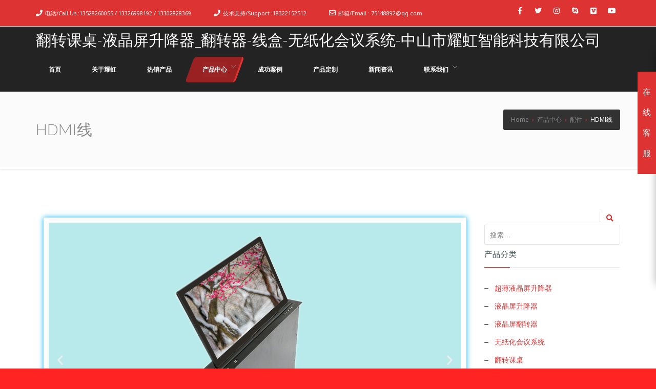

--- FILE ---
content_type: text/html; charset=UTF-8
request_url: https://yaohongtech.com/product/accessory/hdmi-line/
body_size: 20002
content:
<!doctype html>
<!--[if lt IE 7 ]>
<html class="ie ie6 ie-lt10 ie-lt9 ie-lt8 ie-lt7 no-js" lang="en"> <![endif]-->
<!--[if IE 7 ]>
<html class="ie ie7 ie-lt10 ie-lt9 ie-lt8 no-js" lang="en"> <![endif]-->
<!--[if IE 8 ]>
<html class="ie ie8 ie-lt10 ie-lt9 no-js" lang="en"> <![endif]-->
<!--[if IE 9 ]>
<html class="ie ie9 ie-lt10 no-js" lang="en"> <![endif]-->
<!--[if gt IE 9]><!-->
<html class="no-js" lang="zh-CN"><!--<![endif]-->
<!-- the "no-js" class is for Modernizr. -->
<head>
    <meta http-equiv="Content-Type" content="text/html; charset=UTF-8"/>
    <meta name="viewport" content="width=device-width, initial-scale=1">
	  <meta name="keywords" content="液晶屏升降器,翻转课桌,无纸化会议系统,液晶屏翻转器,线盒" />
	  <meta name="description" content="中山市耀虹智能科技有限公司是一家集专业设计，研发，制造，销售于一身桌面自动化方案制造商，专业生产销售桌面多功能线盒，液晶屏升降器，液晶屏翻转器，翻转课桌，无纸化会议系统等，智能办公为企业带来更大便利，欢迎咨询：13302828369" />	 
<title>HDMI线 &#8211; 翻转课桌-液晶屏升降器_翻转器-线盒-无纸化会议系统-中山市耀虹智能科技有限公司</title>
<meta name='robots' content='max-image-preview:large' />
<link rel='dns-prefetch' href='//fonts.googleapis.com' />
<link rel='dns-prefetch' href='//s.w.org' />
<link rel="alternate" type="application/rss+xml" title="翻转课桌-液晶屏升降器_翻转器-线盒-无纸化会议系统-中山市耀虹智能科技有限公司 &raquo; Feed" href="https://yaohongtech.com/feed/" />
<link rel="alternate" type="application/rss+xml" title="翻转课桌-液晶屏升降器_翻转器-线盒-无纸化会议系统-中山市耀虹智能科技有限公司 &raquo; 评论Feed" href="https://yaohongtech.com/comments/feed/" />
		<script type="text/javascript">
			window._wpemojiSettings = {"baseUrl":"https:\/\/s.w.org\/images\/core\/emoji\/13.1.0\/72x72\/","ext":".png","svgUrl":"https:\/\/s.w.org\/images\/core\/emoji\/13.1.0\/svg\/","svgExt":".svg","source":{"concatemoji":"https:\/\/yaohongtech.com\/wp-includes\/js\/wp-emoji-release.min.js?ver=5.8.12"}};
			!function(e,a,t){var n,r,o,i=a.createElement("canvas"),p=i.getContext&&i.getContext("2d");function s(e,t){var a=String.fromCharCode;p.clearRect(0,0,i.width,i.height),p.fillText(a.apply(this,e),0,0);e=i.toDataURL();return p.clearRect(0,0,i.width,i.height),p.fillText(a.apply(this,t),0,0),e===i.toDataURL()}function c(e){var t=a.createElement("script");t.src=e,t.defer=t.type="text/javascript",a.getElementsByTagName("head")[0].appendChild(t)}for(o=Array("flag","emoji"),t.supports={everything:!0,everythingExceptFlag:!0},r=0;r<o.length;r++)t.supports[o[r]]=function(e){if(!p||!p.fillText)return!1;switch(p.textBaseline="top",p.font="600 32px Arial",e){case"flag":return s([127987,65039,8205,9895,65039],[127987,65039,8203,9895,65039])?!1:!s([55356,56826,55356,56819],[55356,56826,8203,55356,56819])&&!s([55356,57332,56128,56423,56128,56418,56128,56421,56128,56430,56128,56423,56128,56447],[55356,57332,8203,56128,56423,8203,56128,56418,8203,56128,56421,8203,56128,56430,8203,56128,56423,8203,56128,56447]);case"emoji":return!s([10084,65039,8205,55357,56613],[10084,65039,8203,55357,56613])}return!1}(o[r]),t.supports.everything=t.supports.everything&&t.supports[o[r]],"flag"!==o[r]&&(t.supports.everythingExceptFlag=t.supports.everythingExceptFlag&&t.supports[o[r]]);t.supports.everythingExceptFlag=t.supports.everythingExceptFlag&&!t.supports.flag,t.DOMReady=!1,t.readyCallback=function(){t.DOMReady=!0},t.supports.everything||(n=function(){t.readyCallback()},a.addEventListener?(a.addEventListener("DOMContentLoaded",n,!1),e.addEventListener("load",n,!1)):(e.attachEvent("onload",n),a.attachEvent("onreadystatechange",function(){"complete"===a.readyState&&t.readyCallback()})),(n=t.source||{}).concatemoji?c(n.concatemoji):n.wpemoji&&n.twemoji&&(c(n.twemoji),c(n.wpemoji)))}(window,document,window._wpemojiSettings);
		</script>
		<style type="text/css">
img.wp-smiley,
img.emoji {
	display: inline !important;
	border: none !important;
	box-shadow: none !important;
	height: 1em !important;
	width: 1em !important;
	margin: 0 .07em !important;
	vertical-align: -0.1em !important;
	background: none !important;
	padding: 0 !important;
}
</style>
	<link rel='stylesheet' id='wp-block-library-css'  href='https://yaohongtech.com/wp-includes/css/dist/block-library/style.min.css?ver=5.8.12' type='text/css' media='all' />
<link rel='stylesheet' id='wp-components-css'  href='https://yaohongtech.com/wp-includes/css/dist/components/style.min.css?ver=5.8.12' type='text/css' media='all' />
<link rel='stylesheet' id='wp-block-editor-css'  href='https://yaohongtech.com/wp-includes/css/dist/block-editor/style.min.css?ver=5.8.12' type='text/css' media='all' />
<link rel='stylesheet' id='wp-nux-css'  href='https://yaohongtech.com/wp-includes/css/dist/nux/style.min.css?ver=5.8.12' type='text/css' media='all' />
<link rel='stylesheet' id='wp-reusable-blocks-css'  href='https://yaohongtech.com/wp-includes/css/dist/reusable-blocks/style.min.css?ver=5.8.12' type='text/css' media='all' />
<link rel='stylesheet' id='wp-editor-css'  href='https://yaohongtech.com/wp-includes/css/dist/editor/style.min.css?ver=5.8.12' type='text/css' media='all' />
<link rel='stylesheet' id='kyma_blocks-cgb-style-css-css'  href='https://yaohongtech.com/wp-content/themes/kyma/inc/plugins/kyma-blocks/dist/blocks.style.build.css?ver=5.8.12' type='text/css' media='all' />
<link rel='stylesheet' id='kyma-plugins-css'  href='https://yaohongtech.com/wp-content/themes/kyma/css/plugins.css?ver=5.8.12' type='text/css' media='all' />
<link rel='stylesheet' id='Kyma-css'  href='https://yaohongtech.com/wp-content/themes/kyma/style.css?ver=5.8.12' type='text/css' media='all' />
<style id='Kyma-inline-css' type='text/css'>
@media (min-width: 992px) { .wl-gallery{ width:33.33% !important;} }
</style>
<link rel='stylesheet' id='frontech-css'  href='https://yaohongtech.com/wp-content/themes/frontech/style.css?ver=1.3.6' type='text/css' media='all' />
<link rel='stylesheet' id='responsive-css'  href='https://yaohongtech.com/wp-content/themes/frontech/css/responsive.css?ver=5.8.12' type='text/css' media='all' />
<link rel='stylesheet' id='kyma-color-scheme-css'  href='https://yaohongtech.com/wp-content/themes/frontech/css/colors/default.css?ver=5.8.12' type='text/css' media='all' />
<link rel='stylesheet' id='Oswald-css'  href='//fonts.googleapis.com/css?family=Oswald%3A400%2C700%2C300&#038;ver=5.8.12' type='text/css' media='all' />
<link rel='stylesheet' id='lato-css'  href='//fonts.googleapis.com/css?family=Lato%3A300%2C300italic%2C400italic%2C600%2C600italic%2C700%2C700italic%2C800%2C800italic&#038;ver=5.8.12' type='text/css' media='all' />
<link rel='stylesheet' id='open-sans-css'  href='https://fonts.googleapis.com/css?family=Open+Sans%3A300italic%2C400italic%2C600italic%2C300%2C400%2C600&#038;subset=latin%2Clatin-ext&#038;display=fallback&#038;ver=5.8.12' type='text/css' media='all' />
<link rel='stylesheet' id='elementor-icons-css'  href='https://yaohongtech.com/wp-content/plugins/elementor/assets/lib/eicons/css/elementor-icons.min.css?ver=5.12.0' type='text/css' media='all' />
<link rel='stylesheet' id='elementor-frontend-legacy-css'  href='https://yaohongtech.com/wp-content/plugins/elementor/assets/css/frontend-legacy.min.css?ver=3.4.0' type='text/css' media='all' />
<link rel='stylesheet' id='elementor-frontend-css'  href='https://yaohongtech.com/wp-content/plugins/elementor/assets/css/frontend.min.css?ver=3.4.0' type='text/css' media='all' />
<style id='elementor-frontend-inline-css' type='text/css'>
@font-face{font-family:eicons;src:url(https://yaohongtech.com/wp-content/plugins/elementor/assets/lib/eicons/fonts/eicons.eot?5.10.0);src:url(https://yaohongtech.com/wp-content/plugins/elementor/assets/lib/eicons/fonts/eicons.eot?5.10.0#iefix) format("embedded-opentype"),url(https://yaohongtech.com/wp-content/plugins/elementor/assets/lib/eicons/fonts/eicons.woff2?5.10.0) format("woff2"),url(https://yaohongtech.com/wp-content/plugins/elementor/assets/lib/eicons/fonts/eicons.woff?5.10.0) format("woff"),url(https://yaohongtech.com/wp-content/plugins/elementor/assets/lib/eicons/fonts/eicons.ttf?5.10.0) format("truetype"),url(https://yaohongtech.com/wp-content/plugins/elementor/assets/lib/eicons/fonts/eicons.svg?5.10.0#eicon) format("svg");font-weight:400;font-style:normal}
</style>
<link rel='stylesheet' id='elementor-post-608-css'  href='https://yaohongtech.com/wp-content/uploads/elementor/css/post-608.css?ver=1629620109' type='text/css' media='all' />
<link rel='stylesheet' id='elementor-pro-css'  href='https://yaohongtech.com/wp-content/plugins/elementor-pro/assets/css/frontend.min.css?ver=3.3.7' type='text/css' media='all' />
<link rel='stylesheet' id='elementor-global-css'  href='https://yaohongtech.com/wp-content/uploads/elementor/css/global.css?ver=1629620109' type='text/css' media='all' />
<link rel='stylesheet' id='elementor-post-309-css'  href='https://yaohongtech.com/wp-content/uploads/elementor/css/post-309.css?ver=1629696275' type='text/css' media='all' />
<link rel='stylesheet' id='kirki-styles-kyma_theme-css'  href='https://yaohongtech.com/wp-content/themes/kyma/inc/kirki/assets/css/kirki-styles.css?ver=3.0.35.3' type='text/css' media='all' />
<style id='kirki-styles-kyma_theme-inline-css' type='text/css'>
.light_header .topbar,.light_header .top-socials > a > span.soc_name,.light_header .top-socials > a > span.soc_icon_bg,.light_header .top-socials span.soc_name:after, .light_header .top-socials span.soc_name:before{background-color:#dd3333;}.top_details .title, .top_details .title a, .top_details > span > a, .top_details > span, .top_details > div, .top_details > div > a, .top-socials > a{color:#fff;}.menu_button_mode:not(.header_on_side) #navy > li.current_page_item > a, .menu_button_mode:not(.header_on_side) #navy > li.current_page_item:hover > a{background-color:#dd3333;}#navy > li:not(.current_page_item):hover > a:not(.nav_trigger),#navy ul li a:hover{color:#dd3333!important;}#logo{margin-top:10px;}#logo .site-title a{font-family:lato;font-style:bold;}#navy > li > a > span{font-family:"Open Sans", Helvetica, Arial, sans-serif;font-style:bold;}body, h1, h2, h3, h4, h5, h6, p, em, blockquote, .main_title h2{font-family:"Open Sans", Helvetica, Arial, sans-serif;font-style:bold;}.main_title h2{font-family:"Open Sans", Helvetica, Arial, sans-serif;font-style:bold;}#footer{background-color:#2f2f2f;}.hm_go_top{background-color:#dd3333;}.title_big:before{background:#dd3333;}.small_subtitle:before{background-color:rgba(0,0,0,.4);}.welcome_banner.full_colored, .welcome_banner.boxed_colored{background:#dd3333 !important;}.welcome_banner i.in_left,.welcome_banner i.in_right{color:#dd3333;}.welcome_banner .btn_a:not(.color1):hover{color:#dd3333;}.light_header #navigation_bar, #navigation_bar{background-color:#232323;}#main_nav.has_mobile_menu #nav_menu:before{background-color:#232323!important;}.light_header #navy > li > a, #navy > li:not(.current_page_item):hover > a:not(.nav_trigger),#navy > ul > li > a:hover{color:#ffffff!important;}
</style>
<link rel='stylesheet' id='google-fonts-1-css'  href='https://fonts.googleapis.com/css?family=Roboto%3A100%2C100italic%2C200%2C200italic%2C300%2C300italic%2C400%2C400italic%2C500%2C500italic%2C600%2C600italic%2C700%2C700italic%2C800%2C800italic%2C900%2C900italic%7CRoboto+Slab%3A100%2C100italic%2C200%2C200italic%2C300%2C300italic%2C400%2C400italic%2C500%2C500italic%2C600%2C600italic%2C700%2C700italic%2C800%2C800italic%2C900%2C900italic%7CQuicksand%3A100%2C100italic%2C200%2C200italic%2C300%2C300italic%2C400%2C400italic%2C500%2C500italic%2C600%2C600italic%2C700%2C700italic%2C800%2C800italic%2C900%2C900italic&#038;display=auto&#038;ver=5.8.12' type='text/css' media='all' />
<link rel='stylesheet' id='elementor-icons-shared-0-css'  href='https://yaohongtech.com/wp-content/plugins/elementor/assets/lib/font-awesome/css/fontawesome.min.css?ver=5.15.3' type='text/css' media='all' />
<link rel='stylesheet' id='elementor-icons-fa-solid-css'  href='https://yaohongtech.com/wp-content/plugins/elementor/assets/lib/font-awesome/css/solid.min.css?ver=5.15.3' type='text/css' media='all' />
<link rel='stylesheet' id='elementor-icons-fa-regular-css'  href='https://yaohongtech.com/wp-content/plugins/elementor/assets/lib/font-awesome/css/regular.min.css?ver=5.15.3' type='text/css' media='all' />
<script type='text/javascript' src='https://yaohongtech.com/wp-includes/js/jquery/jquery.min.js?ver=3.6.0' id='jquery-core-js'></script>
<script type='text/javascript' src='https://yaohongtech.com/wp-includes/js/jquery/jquery-migrate.min.js?ver=3.3.2' id='jquery-migrate-js'></script>
<link rel="https://api.w.org/" href="https://yaohongtech.com/wp-json/" /><link rel="alternate" type="application/json" href="https://yaohongtech.com/wp-json/wp/v2/pages/309" /><link rel="EditURI" type="application/rsd+xml" title="RSD" href="https://yaohongtech.com/xmlrpc.php?rsd" />
<link rel="wlwmanifest" type="application/wlwmanifest+xml" href="https://yaohongtech.com/wp-includes/wlwmanifest.xml" /> 
<meta name="generator" content="WordPress 5.8.12" />
<link rel="canonical" href="https://yaohongtech.com/product/accessory/hdmi-line/" />
<link rel='shortlink' href='https://yaohongtech.com/?p=309' />
<link rel="alternate" type="application/json+oembed" href="https://yaohongtech.com/wp-json/oembed/1.0/embed?url=https%3A%2F%2Fyaohongtech.com%2Fproduct%2Faccessory%2Fhdmi-line%2F" />
<link rel="alternate" type="text/xml+oembed" href="https://yaohongtech.com/wp-json/oembed/1.0/embed?url=https%3A%2F%2Fyaohongtech.com%2Fproduct%2Faccessory%2Fhdmi-line%2F&#038;format=xml" />
<!-- Analytics by WP-Statistics v13.1.1 - https://wp-statistics.com/ -->
	<style type="text/css" id="header-style">
			.site-title a,
		.site-description {
			color: #ffffff;
		}
		</style>
	<style type="text/css" id="custom-background-css">
body.custom-background { background-color: #ff2323; }
</style>
	<link rel="icon" href="https://yaohongtech.com/wp-content/uploads/2020/06/cropped-耀虹站点-32x32.jpg" sizes="32x32" />
<link rel="icon" href="https://yaohongtech.com/wp-content/uploads/2020/06/cropped-耀虹站点-192x192.jpg" sizes="192x192" />
<link rel="apple-touch-icon" href="https://yaohongtech.com/wp-content/uploads/2020/06/cropped-耀虹站点-180x180.jpg" />
<meta name="msapplication-TileImage" content="https://yaohongtech.com/wp-content/uploads/2020/06/cropped-耀虹站点-270x270.jpg" />
		<style type="text/css" id="wp-custom-css">
			
body {
    font-size: 14px;
    font-family: "Open Sans", sans-serif;
    color: #666666;
    position: relative;
    line-height: 2.5;
}

p {
    margin-bottom: 15px;
    line-height: 20px;
}


/** Start Block Kit CSS: 136-3-fc37602abad173a9d9d95d89bbe6bb80 **/

.envato-block__preview{overflow: visible !important;}

/** End Block Kit CSS: 136-3-fc37602abad173a9d9d95d89bbe6bb80 **/



/** Start Block Kit CSS: 143-3-7969bb877702491bc5ca272e536ada9d **/

.envato-block__preview{overflow: visible;}
/* Material Button Click Effect */
.envato-kit-140-material-hit .menu-item a,
.envato-kit-140-material-button .elementor-button{
  background-position: center;
  transition: background 0.8s;
}
.envato-kit-140-material-hit .menu-item a:hover,
.envato-kit-140-material-button .elementor-button:hover{
  background: radial-gradient(circle, transparent 1%, #fff 1%) center/15000%;
}
.envato-kit-140-material-hit .menu-item a:active,
.envato-kit-140-material-button .elementor-button:active{
  background-color: #FFF;
  background-size: 100%;
  transition: background 0s;
}

/* Field Shadow */
.envato-kit-140-big-shadow-form .elementor-field-textual{
	box-shadow: 0 20px 30px rgba(0,0,0, .05);
}

/* FAQ */
.envato-kit-140-faq .elementor-accordion .elementor-accordion-item{
	border-width: 0 0 1px !important;
}

/* Scrollable Columns */
.envato-kit-140-scrollable{
	 height: 100%;
   overflow: auto;
   overflow-x: hidden;
}

/* ImageBox: No Space */
.envato-kit-140-imagebox-nospace:hover{
	transform: scale(1.1);
	transition: all 0.3s;
}
.envato-kit-140-imagebox-nospace figure{
	line-height: 0;
}

.envato-kit-140-slide .elementor-slide-content{
	background: #FFF;
	margin-left: -60px;
	padding: 1em;
}
.envato-kit-140-carousel .slick-active:not(.slick-current)  img{
	padding: 20px !important;
	transition: all .9s;
}

/** End Block Kit CSS: 143-3-7969bb877702491bc5ca272e536ada9d **/



/** Start Block Kit CSS: 69-3-4f8cfb8a1a68ec007f2be7a02bdeadd9 **/

.envato-kit-66-menu .e--pointer-framed .elementor-item:before{
	border-radius:1px;
}

.envato-kit-66-subscription-form .elementor-form-fields-wrapper{
	position:relative;
}

.envato-kit-66-subscription-form .elementor-form-fields-wrapper .elementor-field-type-submit{
	position:static;
}

.envato-kit-66-subscription-form .elementor-form-fields-wrapper .elementor-field-type-submit button{
	position: absolute;
    top: 50%;
    right: 6px;
    transform: translate(0, -50%);
		-moz-transform: translate(0, -50%);
		-webmit-transform: translate(0, -50%);
}

.envato-kit-66-testi-slider .elementor-testimonial__footer{
	margin-top: -60px !important;
	z-index: 99;
  position: relative;
}

.envato-kit-66-featured-slider .elementor-slides .slick-prev{
	width:50px;
	height:50px;
	background-color:#ffffff !important;
	transform:rotate(45deg);
	-moz-transform:rotate(45deg);
	-webkit-transform:rotate(45deg);
	left:-25px !important;
	-webkit-box-shadow: 0px 1px 2px 1px rgba(0,0,0,0.32);
	-moz-box-shadow: 0px 1px 2px 1px rgba(0,0,0,0.32);
	box-shadow: 0px 1px 2px 1px rgba(0,0,0,0.32);
}

.envato-kit-66-featured-slider .elementor-slides .slick-prev:before{
	display:block;
	margin-top:0px;
	margin-left:0px;
	transform:rotate(-45deg);
	-moz-transform:rotate(-45deg);
	-webkit-transform:rotate(-45deg);
}

.envato-kit-66-featured-slider .elementor-slides .slick-next{
	width:50px;
	height:50px;
	background-color:#ffffff !important;
	transform:rotate(45deg);
	-moz-transform:rotate(45deg);
	-webkit-transform:rotate(45deg);
	right:-25px !important;
	-webkit-box-shadow: 0px 1px 2px 1px rgba(0,0,0,0.32);
	-moz-box-shadow: 0px 1px 2px 1px rgba(0,0,0,0.32);
	box-shadow: 0px 1px 2px 1px rgba(0,0,0,0.32);
}

.envato-kit-66-featured-slider .elementor-slides .slick-next:before{
	display:block;
	margin-top:-5px;
	margin-right:-5px;
	transform:rotate(-45deg);
	-moz-transform:rotate(-45deg);
	-webkit-transform:rotate(-45deg);
}

.envato-kit-66-orangetext{
	color:#f4511e;
}

.envato-kit-66-countdown .elementor-countdown-label{
	display:inline-block !important;
	border:2px solid rgba(255,255,255,0.2);
	padding:9px 20px;
}

/** End Block Kit CSS: 69-3-4f8cfb8a1a68ec007f2be7a02bdeadd9 **/



/** Start Block Kit CSS: 144-3-3a7d335f39a8579c20cdf02f8d462582 **/

.envato-block__preview{overflow: visible;}

/* Envato Kit 141 Custom Styles - Applied to the element under Advanced */

.elementor-headline-animation-type-drop-in .elementor-headline-dynamic-wrapper{
	text-align: center;
}
.envato-kit-141-top-0 h1,
.envato-kit-141-top-0 h2,
.envato-kit-141-top-0 h3,
.envato-kit-141-top-0 h4,
.envato-kit-141-top-0 h5,
.envato-kit-141-top-0 h6,
.envato-kit-141-top-0 p {
	margin-top: 0;
}

.envato-kit-141-newsletter-inline .elementor-field-textual.elementor-size-md {
	padding-left: 1.5rem;
	padding-right: 1.5rem;
}

.envato-kit-141-bottom-0 p {
	margin-bottom: 0;
}

.envato-kit-141-bottom-8 .elementor-price-list .elementor-price-list-item .elementor-price-list-header {
	margin-bottom: .5rem;
}

.envato-kit-141.elementor-widget-testimonial-carousel.elementor-pagination-type-bullets .swiper-container {
	padding-bottom: 52px;
}

.envato-kit-141-display-inline {
	display: inline-block;
}

.envato-kit-141 .elementor-slick-slider ul.slick-dots {
	bottom: -40px;
}

/** End Block Kit CSS: 144-3-3a7d335f39a8579c20cdf02f8d462582 **/



/** Start Block Kit CSS: 72-3-34d2cc762876498c8f6be5405a48e6e2 **/

.envato-block__preview{overflow: visible;}

/*Kit 69 Custom Styling for buttons */
.envato-kit-69-slide-btn .elementor-button,
.envato-kit-69-cta-btn .elementor-button,
.envato-kit-69-flip-btn .elementor-button{
	border-left: 0px !important;
	border-bottom: 0px !important;
	border-right: 0px !important;
	padding: 15px 0 0 !important;
}
.envato-kit-69-slide-btn .elementor-slide-button:hover,
.envato-kit-69-cta-btn .elementor-button:hover,
.envato-kit-69-flip-btn .elementor-button:hover{
	margin-bottom: 20px;
}
.envato-kit-69-menu .elementor-nav-menu--main a:hover{
	margin-top: -7px;
	padding-top: 4px;
	border-bottom: 1px solid #FFF;
}
/* Fix menu dropdown width */
.envato-kit-69-menu .elementor-nav-menu--dropdown{
	width: 100% !important;
}

/** End Block Kit CSS: 72-3-34d2cc762876498c8f6be5405a48e6e2 **/



/** Start Block Kit CSS: 141-3-1d55f1e76be9fb1a8d9de88accbe962f **/

.envato-kit-138-bracket .elementor-widget-container > *:before{
	content:"[";
	color:#ffab00;
	display:inline-block;
	margin-right:4px;
	line-height:1em;
	position:relative;
	top:-1px;
}

.envato-kit-138-bracket .elementor-widget-container > *:after{
	content:"]";
	color:#ffab00;
	display:inline-block;
	margin-left:4px;
	line-height:1em;
	position:relative;
	top:-1px;
}

/** End Block Kit CSS: 141-3-1d55f1e76be9fb1a8d9de88accbe962f **/



/** Start Block Kit CSS: 33-3-f2d4515681d0cdeb2a000d0405e47669 **/

.envato-kit-30-phone-overlay {
	position: absolute !important;
	display: block !important;
	top: 0%;
	left: 0%;
	right: 0%;
	margin: auto;
	z-index: 1;
}
.envato-kit-30-div-rotate{
	transform: rotate(90deg);
}

/** End Block Kit CSS: 33-3-f2d4515681d0cdeb2a000d0405e47669 **/

		</style>
		</head>
<body class="page-template-default page page-id-309 page-child parent-pageid-93 custom-background wp-embed-responsive menu_button_mode preloader3 light_header elementor-default elementor-kit-608 elementor-page elementor-page-309">
<span id="stickymenu"
      style="display:none;">1</span>

<div id="preloader">
    <div class="spinner">
        <div class="sk-dot1"></div>
        <div class="sk-dot2"></div>
        <div class="rect3"></div>
        <div class="rect4"></div>
        <div class="rect5"></div>
    </div>
</div>
<div id="main_wrapper">
    <header id="site_header">
        <div class="topbar ">
            <!-- class ( topbar_colored  ) -->
            <div class="content clearfix">
				                <div class="top_details clearfix f_left">                        <span><i class="fa fa-phone"></i><span
                            class="title">电话/Call Us :</span><a href="tel:13528260055 / 13326998192 / 13302828369">13528260055 / 13326998192 / 13302828369</a>
                        </span>
                        <span><i class="fa fa-phone"></i><span
                            class="title">技术支持/Support :</span><a href="tel:18322152512">18322152512</a>
                        </span>                         <span><i class="far fa-envelope"></i><span
                                class="title">邮箱/Email :</span>
							<a href="mailto:75148892@qq.com">75148892@qq.com</a></span>
                                    </div>
                                    <div class="top-socials box_socials f_right">
                                        <a href="#" target="_blank">
                        <i class="fab fa-facebook-f"></i>
                        </a>                    <a href="#" target="_blank">
                        <i class="fab fa-twitter"></i>
                        </a>                    <a href="#" target="_blank">
                        <i class="fab fa-instagram"></i>
                        </a>                    <a href="skype:75148892@qq.com">
                        <i class="fab fa-skype"></i>
                        </a>                    <a href="#" target="_blank">
                        <i class="fab fa-vimeo-square"></i>
                        </a>                    <a href="#" target="_blank">
                        <i class="fab fa-youtube"></i>
                        </a>                    </div>            </div>
            <!-- End content -->
			<span class="top_expande not_expanded">
				<i class="no_exp fa fa-angle-double-down"></i>
				<i class="exp fa fa-angle-double-up"></i>
			</span>
        </div>
        <!-- End topbar -->
        <div id="navigation_bar"
             style="">
            <div class="content">
				<div id="logo-container" class="logo-container hasInfoCard hasHoverMe">
					<div id="logo" class="site-logo logo" >
												<h3 class="site-title"><a href="https://yaohongtech.com/"  title="翻转课桌-液晶屏升降器_翻转器-线盒-无纸化会议系统-中山市耀虹智能科技有限公司" rel="home" class="site-logo-anch">翻转课桌-液晶屏升降器_翻转器-线盒-无纸化会议系统-中山市耀虹智能科技有限公司</a></h3>
												</a>
					</div>
									</div>
                <nav id="main_nav">
                    <div id="nav_menu">
                        <div class="menu-%e5%af%bc%e8%88%aa%e8%8f%9c%e5%8d%95-container"><ul id="navy" class="clearfix horizontal_menu"><li id="menu-item-78" class="normal_menu mobile_menu_toggle menu-item menu-item-type-post_type menu-item-object-page menu-item-home menu-item-78"><a href="https://yaohongtech.com/"><span>首页</span></a></li>
<li id="menu-item-67" class="normal_menu mobile_menu_toggle menu-item menu-item-type-post_type menu-item-object-page menu-item-67"><a href="https://yaohongtech.com/about-us/"><span>关于耀虹</span></a></li>
<li id="menu-item-2671" class="normal_menu mobile_menu_toggle menu-item menu-item-type-post_type menu-item-object-page menu-item-2671"><a href="https://yaohongtech.com/hotproduct/"><span>热销产品</span></a></li>
<li id="menu-item-73" class="normal_menu mobile_menu_toggle menu-item menu-item-type-post_type menu-item-object-page current-page-ancestor current-menu-ancestor current_page_ancestor menu-item-has-children menu-item-73 dropdown  current_page_item"><a href="https://yaohongtech.com/product/"><span>产品中心</span><span class="menu-down"></span></a>
<ul style='display:none;opacity:1;'>
	<li id="menu-item-103" class="normal_menu mobile_menu_toggle menu-item menu-item-type-post_type menu-item-object-page menu-item-has-children menu-item-103 dropdown-submenu"><a href="https://yaohongtech.com/product/ultra-thin-terminal/"><span>超薄液晶屏升降器</span></a>
	<ul style='display:none;opacity:1;'>
		<li id="menu-item-153" class="normal_menu mobile_menu_toggle menu-item menu-item-type-post_type menu-item-object-page menu-item-153"><a href="https://yaohongtech.com/product/ultra-thin-terminal/ultra-thin-integrated-lifter/"><span>超薄液晶屏升降器</span></a></li>
		<li id="menu-item-152" class="normal_menu mobile_menu_toggle menu-item menu-item-type-post_type menu-item-object-page menu-item-152"><a href="https://yaohongtech.com/product/ultra-thin-terminal/integrated-lifter-with-lift-mic/"><span>超薄液晶屏升降器带同步话筒</span></a></li>
		<li id="menu-item-151" class="normal_menu mobile_menu_toggle menu-item menu-item-type-post_type menu-item-object-page menu-item-151"><a href="https://yaohongtech.com/product/ultra-thin-terminal/integrated-lifter-with-asy-mic/"><span>超薄液晶屏升降器带异步话筒</span></a></li>
		<li id="menu-item-150" class="normal_menu mobile_menu_toggle menu-item menu-item-type-post_type menu-item-object-page menu-item-150"><a href="https://yaohongtech.com/product/ultra-thin-terminal/ultra-thin-mic-lifter/"><span>超薄话筒升降器</span></a></li>
		<li id="menu-item-149" class="normal_menu mobile_menu_toggle menu-item menu-item-type-post_type menu-item-object-page menu-item-149"><a href="https://yaohongtech.com/product/ultra-thin-terminal/electronic-table-card-lifter/"><span>电子桌牌升降器</span></a></li>
		<li id="menu-item-148" class="normal_menu mobile_menu_toggle menu-item menu-item-type-post_type menu-item-object-page menu-item-148"><a href="https://yaohongtech.com/product/ultra-thin-terminal/ipad-lifter/"><span>IPAD升降器</span></a></li>
	</ul>
</li>
	<li id="menu-item-102" class="normal_menu mobile_menu_toggle menu-item menu-item-type-post_type menu-item-object-page menu-item-has-children menu-item-102 dropdown-submenu"><a href="https://yaohongtech.com/product/common-lcd-lifter/"><span>液晶屏升降器</span></a>
	<ul style='display:none;opacity:1;'>
		<li id="menu-item-165" class="normal_menu mobile_menu_toggle menu-item menu-item-type-post_type menu-item-object-page menu-item-165"><a href="https://yaohongtech.com/product/common-lcd-lifter/common-lcd-lifter/"><span>液晶屏升降器</span></a></li>
		<li id="menu-item-164" class="normal_menu mobile_menu_toggle menu-item menu-item-type-post_type menu-item-object-page menu-item-164"><a href="https://yaohongtech.com/product/common-lcd-lifter/common-lcd-lifter-with-lift-mic/"><span>液晶屏升降器带升降话筒</span></a></li>
		<li id="menu-item-163" class="normal_menu mobile_menu_toggle menu-item menu-item-type-post_type menu-item-object-page menu-item-163"><a href="https://yaohongtech.com/product/common-lcd-lifter/common-lcd-lifter-with-fixed-mic/"><span>液晶屏升降器带固定话筒</span></a></li>
		<li id="menu-item-162" class="normal_menu mobile_menu_toggle menu-item menu-item-type-post_type menu-item-object-page menu-item-162"><a href="https://yaohongtech.com/product/common-lcd-lifter/common-integraded-lifter/"><span>一体机升降器</span></a></li>
	</ul>
</li>
	<li id="menu-item-101" class="normal_menu mobile_menu_toggle menu-item menu-item-type-post_type menu-item-object-page menu-item-has-children menu-item-101 dropdown-submenu"><a href="https://yaohongtech.com/product/electric-flipper/"><span>液晶屏翻转器</span></a>
	<ul style='display:none;opacity:1;'>
		<li id="menu-item-171" class="normal_menu mobile_menu_toggle menu-item menu-item-type-post_type menu-item-object-page menu-item-171"><a href="https://yaohongtech.com/product/electric-flipper/lcd-electric-flipper/"><span>液晶屏翻转器</span></a></li>
		<li id="menu-item-170" class="normal_menu mobile_menu_toggle menu-item menu-item-type-post_type menu-item-object-page menu-item-170"><a href="https://yaohongtech.com/product/electric-flipper/lcd-electric-flipper-with-mic/"><span>液晶屏翻转器带固定话筒</span></a></li>
	</ul>
</li>
	<li id="menu-item-97" class="normal_menu mobile_menu_toggle menu-item menu-item-type-post_type menu-item-object-page menu-item-has-children menu-item-97 dropdown-submenu"><a href="https://yaohongtech.com/product/meeting-system/"><span>无纸化会议系统</span></a>
	<ul style='display:none;opacity:1;'>
		<li id="menu-item-293" class="normal_menu mobile_menu_toggle menu-item menu-item-type-post_type menu-item-object-page menu-item-293"><a href="https://yaohongtech.com/product/meeting-system/conference-system-software/"><span>无纸化会议系统软件</span></a></li>
		<li id="menu-item-290" class="normal_menu mobile_menu_toggle menu-item menu-item-type-post_type menu-item-object-page menu-item-290"><a href="https://yaohongtech.com/product/meeting-system/conference-server/"><span>无纸化会议系统服务器</span></a></li>
		<li id="menu-item-292" class="normal_menu mobile_menu_toggle menu-item menu-item-type-post_type menu-item-object-page menu-item-292"><a href="https://yaohongtech.com/product/meeting-system/paperless-mini-terminal/"><span>无纸化会议系统mini终端</span></a></li>
		<li id="menu-item-289" class="normal_menu mobile_menu_toggle menu-item menu-item-type-post_type menu-item-object-page menu-item-289"><a href="https://yaohongtech.com/product/meeting-system/chairman-representative-unit/"><span>无纸化会议系统主席代表单元</span></a></li>
		<li id="menu-item-286" class="normal_menu mobile_menu_toggle menu-item menu-item-type-post_type menu-item-object-page menu-item-286"><a href="https://yaohongtech.com/product/meeting-system/voting-unit/"><span>无纸化会议系统表决单元</span></a></li>
		<li id="menu-item-291" class="normal_menu mobile_menu_toggle menu-item menu-item-type-post_type menu-item-object-page menu-item-291"><a href="https://yaohongtech.com/product/meeting-system/conference-host/"><span>无纸化会议系统主机</span></a></li>
		<li id="menu-item-288" class="normal_menu mobile_menu_toggle menu-item menu-item-type-post_type menu-item-object-page menu-item-288"><a href="https://yaohongtech.com/product/meeting-system/microphone-host/"><span>话筒主机</span></a></li>
		<li id="menu-item-287" class="normal_menu mobile_menu_toggle menu-item menu-item-type-post_type menu-item-object-page menu-item-287"><a href="https://yaohongtech.com/product/meeting-system/microphone/"><span>话筒</span></a></li>
	</ul>
</li>
	<li id="menu-item-100" class="normal_menu mobile_menu_toggle menu-item menu-item-type-post_type menu-item-object-page menu-item-has-children menu-item-100 dropdown-submenu"><a href="https://yaohongtech.com/product/manual-flipper/"><span>翻转课桌</span></a>
	<ul style='display:none;opacity:1;'>
		<li id="menu-item-180" class="normal_menu mobile_menu_toggle menu-item menu-item-type-post_type menu-item-object-page menu-item-180"><a href="https://yaohongtech.com/product/manual-flipper/full-cabinet-manual-flipper/"><span>全箱体手动翻转器</span></a></li>
		<li id="menu-item-179" class="normal_menu mobile_menu_toggle menu-item menu-item-type-post_type menu-item-object-page menu-item-179"><a href="https://yaohongtech.com/product/manual-flipper/half-box-manual-flipper/"><span>半箱体手动翻转器</span></a></li>
		<li id="menu-item-178" class="normal_menu mobile_menu_toggle menu-item menu-item-type-post_type menu-item-object-page menu-item-178"><a href="https://yaohongtech.com/product/manual-flipper/half-box-with-cover-manual-flipper/"><span>半箱体带盖手动翻转器</span></a></li>
	</ul>
</li>
	<li id="menu-item-99" class="normal_menu mobile_menu_toggle menu-item menu-item-type-post_type menu-item-object-page menu-item-has-children menu-item-99 dropdown-submenu"><a href="https://yaohongtech.com/product/multimedia-box/"><span>线盒/桌面插座</span></a>
	<ul style='display:none;opacity:1;'>
		<li id="menu-item-195" class="normal_menu mobile_menu_toggle menu-item menu-item-type-post_type menu-item-object-page menu-item-195"><a href="https://yaohongtech.com/product/multimedia-box/electric-flip-socket/"><span>电动翻转插座</span></a></li>
		<li id="menu-item-194" class="normal_menu mobile_menu_toggle menu-item menu-item-type-post_type menu-item-object-page menu-item-194"><a href="https://yaohongtech.com/product/multimedia-box/brush-box/"><span>毛刷线盒</span></a></li>
		<li id="menu-item-193" class="normal_menu mobile_menu_toggle menu-item menu-item-type-post_type menu-item-object-page menu-item-193"><a href="https://yaohongtech.com/product/multimedia-box/pneumatic-desktop-socket/"><span>气撑桌面插座</span></a></li>
		<li id="menu-item-192" class="normal_menu mobile_menu_toggle menu-item menu-item-type-post_type menu-item-object-page menu-item-192"><a href="https://yaohongtech.com/product/multimedia-box/six-or-three-desktop-sockets/"><span>六/三位桌面插座</span></a></li>
		<li id="menu-item-191" class="normal_menu mobile_menu_toggle menu-item menu-item-type-post_type menu-item-object-page menu-item-191"><a href="https://yaohongtech.com/product/multimedia-box/regular-desktop-socket/"><span>常规桌面插座</span></a></li>
	</ul>
</li>
	<li id="menu-item-98" class="normal_menu mobile_menu_toggle menu-item menu-item-type-post_type menu-item-object-page current-page-ancestor current-menu-ancestor current-menu-parent current-page-parent current_page_parent current_page_ancestor menu-item-has-children menu-item-98 dropdown-submenu  current_page_item"><a href="https://yaohongtech.com/product/accessory/"><span>配件</span></a>
	<ul style='display:none;opacity:1;'>
		<li id="menu-item-323" class="normal_menu mobile_menu_toggle menu-item menu-item-type-post_type menu-item-object-page menu-item-323"><a href="https://yaohongtech.com/product/accessory/rack-box/"><span>机箱</span></a></li>
		<li id="menu-item-322" class="normal_menu mobile_menu_toggle menu-item menu-item-type-post_type menu-item-object-page menu-item-322"><a href="https://yaohongtech.com/product/accessory/speaker-cable/"><span>音箱线</span></a></li>
		<li id="menu-item-321" class="normal_menu mobile_menu_toggle menu-item menu-item-type-post_type menu-item-object-page menu-item-321"><a href="https://yaohongtech.com/product/accessory/power-cable/"><span>电源线</span></a></li>
		<li id="menu-item-320" class="normal_menu mobile_menu_toggle menu-item menu-item-type-post_type menu-item-object-page menu-item-320"><a href="https://yaohongtech.com/product/accessory/net-cable/"><span>网线</span></a></li>
		<li id="menu-item-319" class="normal_menu mobile_menu_toggle menu-item menu-item-type-post_type menu-item-object-page menu-item-319"><a href="https://yaohongtech.com/product/accessory/usb-line/"><span>USB线</span></a></li>
		<li id="menu-item-318" class="normal_menu mobile_menu_toggle menu-item menu-item-type-post_type menu-item-object-page menu-item-318"><a href="https://yaohongtech.com/product/accessory/audio-line/"><span>音频线</span></a></li>
		<li id="menu-item-317" class="normal_menu mobile_menu_toggle menu-item menu-item-type-post_type menu-item-object-page current-menu-item page_item page-item-309 current_page_item menu-item-317  current_page_item"><a href="https://yaohongtech.com/product/accessory/hdmi-line/"><span>HDMI线</span></a></li>
		<li id="menu-item-316" class="normal_menu mobile_menu_toggle menu-item menu-item-type-post_type menu-item-object-page menu-item-316"><a href="https://yaohongtech.com/product/accessory/xlr-line/"><span>公母卡侬</span></a></li>
		<li id="menu-item-315" class="normal_menu mobile_menu_toggle menu-item menu-item-type-post_type menu-item-object-page menu-item-315"><a href="https://yaohongtech.com/product/accessory/6-5-to-xlr-line/"><span>6.5转卡侬线</span></a></li>
	</ul>
</li>
</ul>
</li>
<li id="menu-item-69" class="normal_menu mobile_menu_toggle menu-item menu-item-type-post_type menu-item-object-page menu-item-69"><a href="https://yaohongtech.com/case/"><span>成功案例</span></a></li>
<li id="menu-item-71" class="normal_menu mobile_menu_toggle menu-item menu-item-type-post_type menu-item-object-page menu-item-71"><a href="https://yaohongtech.com/custom-made/"><span>产品定制</span></a></li>
<li id="menu-item-70" class="normal_menu mobile_menu_toggle menu-item menu-item-type-post_type menu-item-object-page menu-item-70"><a href="https://yaohongtech.com/news/"><span>新闻资讯</span></a></li>
<li id="menu-item-66" class="normal_menu mobile_menu_toggle menu-item menu-item-type-post_type menu-item-object-page menu-item-has-children menu-item-66 dropdown"><a href="https://yaohongtech.com/contact-us/"><span>联系我们</span><span class="menu-down"></span></a>
<ul style='display:none;opacity:1;'>
	<li id="menu-item-68" class="normal_menu mobile_menu_toggle menu-item menu-item-type-post_type menu-item-object-page menu-item-68"><a href="https://yaohongtech.com/support/"><span>技术支持</span></a></li>
	<li id="menu-item-79" class="normal_menu mobile_menu_toggle menu-item menu-item-type-post_type menu-item-object-page menu-item-privacy-policy menu-item-79"><a href="https://yaohongtech.com/privacy-policy/"><span>隐私政策</span></a></li>
</ul>
</li>
</ul></div>                        <div class="mob-menu"></div>
                    </div>
                </nav>
                <!-- End Nav -->
                <div class="clear"></div>
            </div>
        </div>
    </header>
    <!-- End Main Header -->    <!-- Page Title -->
<section class="content_section page_title">
    <div class="content clearfix">
        <h1 class="">HDMI线</h1>
        <div class="breadcrumbs" itemscope itemtype="http://schema.org/BreadcrumbList"><span itemprop="itemListElement" itemscope itemtype="http://schema.org/ListItem"><a class="breadcrumbs__link" href="https://yaohongtech.com/" itemprop="item"><span itemprop="name">Home</span></a><meta itemprop="position" content="1" /></span><span class="breadcrumbs__separator">&nbsp;&nbsp;›&nbsp;&nbsp;</span><span itemprop="itemListElement" itemscope itemtype="http://schema.org/ListItem"><a class="breadcrumbs__link" href="https://yaohongtech.com/product/" itemprop="item"><span itemprop="name">产品中心</span></a><meta itemprop="position" content="2" /></span><span class="breadcrumbs__separator">&nbsp;&nbsp;›&nbsp;&nbsp;</span><span itemprop="itemListElement" itemscope itemtype="http://schema.org/ListItem"><a class="breadcrumbs__link" href="https://yaohongtech.com/product/accessory/" itemprop="item"><span itemprop="name">配件</span></a><meta itemprop="position" content="3" /></span><span class="breadcrumbs__separator">&nbsp;&nbsp;›&nbsp;&nbsp;</span><span class="breadcrumbs__current">HDMI线</span></div><!-- .breadcrumbs -->    </div>
</section>    <!-- End Page Title -->
    <!-- Our Blog Grids -->
    <section class="content_section">
        <div class="content">
            <div class="internal_post_con clearfix">
                                <!-- All Content -->
                <div class="content_block col-md-9">
                    <div class="hm_blog_full_list hm_blog_list clearfix">
                        <!-- Post Container -->
                                                <div id="" class="clearfix post-309 page type-page status-publish hentry" >
						                            <div class="feature_inner">
                                <div class="feature_inner_corners">
                                                                    </div>
                            </div>
                            <div class="blog_grid_con">
                                		<div data-elementor-type="wp-page" data-elementor-id="309" class="elementor elementor-309" data-elementor-settings="[]">
						<div class="elementor-inner">
							<div class="elementor-section-wrap">
							<section class="elementor-section elementor-top-section elementor-element elementor-element-ea3e924 elementor-section-full_width elementor-section-height-default elementor-section-height-default" data-id="ea3e924" data-element_type="section" data-settings="{&quot;background_background&quot;:&quot;classic&quot;}">
						<div class="elementor-container elementor-column-gap-default">
							<div class="elementor-row">
					<div class="elementor-column elementor-col-100 elementor-top-column elementor-element elementor-element-38f18982" data-id="38f18982" data-element_type="column" data-settings="{&quot;background_background&quot;:&quot;classic&quot;}">
			<div class="elementor-column-wrap elementor-element-populated">
					<div class="elementor-background-overlay"></div>
							<div class="elementor-widget-wrap">
						<div class="elementor-element elementor-element-10c970bd elementor-arrows-position-inside elementor-pagination-position-outside elementor-widget elementor-widget-image-carousel" data-id="10c970bd" data-element_type="widget" data-settings="{&quot;slides_to_show&quot;:&quot;1&quot;,&quot;navigation&quot;:&quot;both&quot;,&quot;autoplay&quot;:&quot;yes&quot;,&quot;pause_on_hover&quot;:&quot;yes&quot;,&quot;pause_on_interaction&quot;:&quot;yes&quot;,&quot;autoplay_speed&quot;:5000,&quot;infinite&quot;:&quot;yes&quot;,&quot;effect&quot;:&quot;slide&quot;,&quot;speed&quot;:500}" data-widget_type="image-carousel.default">
				<div class="elementor-widget-container">
					<div class="elementor-image-carousel-wrapper swiper-container" dir="ltr">
			<div class="elementor-image-carousel swiper-wrapper swiper-image-stretch">
								<div class="swiper-slide"><figure class="swiper-slide-inner"><img class="swiper-slide-image" src="https://yaohongtech.com/wp-content/uploads/2020/07/一体机展示1-3.jpg" alt="一体机展示1" /></figure></div><div class="swiper-slide"><figure class="swiper-slide-inner"><img class="swiper-slide-image" src="https://yaohongtech.com/wp-content/uploads/2020/07/一体机展示3-1.jpg" alt="一体机展示3" /></figure></div><div class="swiper-slide"><figure class="swiper-slide-inner"><img class="swiper-slide-image" src="https://yaohongtech.com/wp-content/uploads/2020/07/一体机展示2-2.jpg" alt="一体机展示2" /></figure></div>			</div>
												<div class="swiper-pagination"></div>
													<div class="elementor-swiper-button elementor-swiper-button-prev">
						<i class="eicon-chevron-left" aria-hidden="true"></i>
						<span class="elementor-screen-only">上一页</span>
					</div>
					<div class="elementor-swiper-button elementor-swiper-button-next">
						<i class="eicon-chevron-right" aria-hidden="true"></i>
						<span class="elementor-screen-only">下一页</span>
					</div>
									</div>
				</div>
				</div>
						</div>
					</div>
		</div>
								</div>
					</div>
		</section>
				<section class="elementor-section elementor-top-section elementor-element elementor-element-8c56333 elementor-section-full_width elementor-section-height-default elementor-section-height-default" data-id="8c56333" data-element_type="section" data-settings="{&quot;background_background&quot;:&quot;classic&quot;}">
							<div class="elementor-background-overlay"></div>
							<div class="elementor-container elementor-column-gap-default">
							<div class="elementor-row">
					<div class="elementor-column elementor-col-100 elementor-top-column elementor-element elementor-element-1b881f26" data-id="1b881f26" data-element_type="column">
			<div class="elementor-column-wrap elementor-element-populated">
							<div class="elementor-widget-wrap">
						<section class="elementor-section elementor-inner-section elementor-element elementor-element-60686fc5 elementor-section-boxed elementor-section-height-default elementor-section-height-default" data-id="60686fc5" data-element_type="section" data-settings="{&quot;background_background&quot;:&quot;gradient&quot;}">
						<div class="elementor-container elementor-column-gap-default">
							<div class="elementor-row">
					<div class="elementor-column elementor-col-100 elementor-inner-column elementor-element elementor-element-72b2640c" data-id="72b2640c" data-element_type="column">
			<div class="elementor-column-wrap elementor-element-populated">
							<div class="elementor-widget-wrap">
						<div class="elementor-element elementor-element-19fc7722 elementor-widget elementor-widget-heading" data-id="19fc7722" data-element_type="widget" data-widget_type="heading.default">
				<div class="elementor-widget-container">
			<h2 class="elementor-heading-title elementor-size-default">一体升降器</h2>		</div>
				</div>
				<div class="elementor-element elementor-element-405d2d14 elementor-widget elementor-widget-text-editor" data-id="405d2d14" data-element_type="widget" data-widget_type="text-editor.default">
				<div class="elementor-widget-container">
								<div class="elementor-text-editor elementor-clearfix">
				<ul><li>屏幕尺寸：15.6~21.5寸</li><li>屏幕比例：16：9</li><li>分辨率：1920*1080dpi</li><li>视频输入：HDMI，VGA</li><li>控制方式：手动，遥控，中控</li><li>电源输入：220V/50Hz，25W</li><li>翻转角度：0~25°  </li><li> 运行噪音：≤28dB</li><li>产品颜色：铝合金拉丝黑/白</li></ul>					</div>
						</div>
				</div>
				<div class="elementor-element elementor-element-5493e6cc elementor-widget elementor-widget-spacer" data-id="5493e6cc" data-element_type="widget" data-widget_type="spacer.default">
				<div class="elementor-widget-container">
					<div class="elementor-spacer">
			<div class="elementor-spacer-inner"></div>
		</div>
				</div>
				</div>
						</div>
					</div>
		</div>
								</div>
					</div>
		</section>
						</div>
					</div>
		</div>
								</div>
					</div>
		</section>
				<section class="elementor-section elementor-top-section elementor-element elementor-element-6ed17509 elementor-section-full_width elementor-section-height-default elementor-section-height-default" data-id="6ed17509" data-element_type="section" data-settings="{&quot;background_background&quot;:&quot;classic&quot;,&quot;shape_divider_bottom&quot;:&quot;curve&quot;,&quot;shape_divider_bottom_negative&quot;:&quot;yes&quot;}">
							<div class="elementor-background-overlay"></div>
						<div class="elementor-shape elementor-shape-bottom" data-negative="true">
			<svg xmlns="http://www.w3.org/2000/svg" viewBox="0 0 1000 100" preserveAspectRatio="none">
	<path class="elementor-shape-fill" d="M500,97C126.7,96.3,0.8,19.8,0,0v100l1000,0V1C1000,19.4,873.3,97.8,500,97z"/>
</svg>		</div>
					<div class="elementor-container elementor-column-gap-default">
							<div class="elementor-row">
					<div class="elementor-column elementor-col-100 elementor-top-column elementor-element elementor-element-1d118f82" data-id="1d118f82" data-element_type="column">
			<div class="elementor-column-wrap">
							<div class="elementor-widget-wrap">
								</div>
					</div>
		</div>
								</div>
					</div>
		</section>
				<section class="elementor-section elementor-top-section elementor-element elementor-element-7da2e49f elementor-section-boxed elementor-section-height-default elementor-section-height-default" data-id="7da2e49f" data-element_type="section" data-settings="{&quot;background_background&quot;:&quot;classic&quot;}">
							<div class="elementor-background-overlay"></div>
							<div class="elementor-container elementor-column-gap-no">
							<div class="elementor-row">
					<div class="elementor-column elementor-col-100 elementor-top-column elementor-element elementor-element-8560d92" data-id="8560d92" data-element_type="column">
			<div class="elementor-column-wrap elementor-element-populated">
							<div class="elementor-widget-wrap">
						<div class="elementor-element elementor-element-3f4fd20e elementor-widget elementor-widget-spacer" data-id="3f4fd20e" data-element_type="widget" data-widget_type="spacer.default">
				<div class="elementor-widget-container">
					<div class="elementor-spacer">
			<div class="elementor-spacer-inner"></div>
		</div>
				</div>
				</div>
				<div class="elementor-element elementor-element-434713f2 elementor-widget elementor-widget-heading" data-id="434713f2" data-element_type="widget" data-widget_type="heading.default">
				<div class="elementor-widget-container">
			<h2 class="elementor-heading-title elementor-size-default">产品型号</h2>		</div>
				</div>
				<section class="elementor-section elementor-inner-section elementor-element elementor-element-2708ef09 elementor-section-content-middle elementor-section-boxed elementor-section-height-default elementor-section-height-default" data-id="2708ef09" data-element_type="section" data-settings="{&quot;background_background&quot;:&quot;gradient&quot;}">
						<div class="elementor-container elementor-column-gap-default">
							<div class="elementor-row">
					<div class="elementor-column elementor-col-50 elementor-inner-column elementor-element elementor-element-5de5c4dc" data-id="5de5c4dc" data-element_type="column">
			<div class="elementor-column-wrap elementor-element-populated">
							<div class="elementor-widget-wrap">
						<div class="elementor-element elementor-element-5556b87f elementor-widget elementor-widget-image" data-id="5556b87f" data-element_type="widget" data-widget_type="image.default">
				<div class="elementor-widget-container">
								<div class="elementor-image">
													<a href="http://yaohongtech.com/wp-content/uploads/2020/07/一体机展示1-3.jpg" data-elementor-open-lightbox="yes" data-elementor-lightbox-title="一体机展示1">
							<img width="1200" height="800" src="https://yaohongtech.com/wp-content/uploads/2020/07/一体机展示1-3.jpg" class="attachment-full size-full" alt="" loading="lazy" />								</a>
														</div>
						</div>
				</div>
						</div>
					</div>
		</div>
				<div class="elementor-column elementor-col-50 elementor-inner-column elementor-element elementor-element-304cd74b" data-id="304cd74b" data-element_type="column">
			<div class="elementor-column-wrap elementor-element-populated">
							<div class="elementor-widget-wrap">
						<div class="elementor-element elementor-element-19cc01a7 elementor-widget elementor-widget-heading" data-id="19cc01a7" data-element_type="widget" data-widget_type="heading.default">
				<div class="elementor-widget-container">
			<h3 class="elementor-heading-title elementor-size-default">PC-YH156</h3>		</div>
				</div>
				<div class="elementor-element elementor-element-1fbc8b8f elementor-widget elementor-widget-text-editor" data-id="1fbc8b8f" data-element_type="widget" data-widget_type="text-editor.default">
				<div class="elementor-widget-container">
								<div class="elementor-text-editor elementor-clearfix">
				<ul style="font-size: 14px; background-color: #ffffff; color: #666666; font-family: 'Open Sans', Helvetica, Arial, sans-serif;"><li style="font-size: 14px;">外观尺寸：450*68*540mm(长*宽*高)</li><li style="font-size: 14px;">面板尺寸：450*68*3mm(长*宽*厚)</li><li style="font-size: 14px;">箱体尺寸：435*58*537mm(长*宽*高)</li><li style="font-size: 14px;">显示屏尺寸：379*247*10mm(长*宽*厚)</li><li style="font-size: 14px;">显示屏边缘厚度：≤6mm</li><li style="font-size: 14px;">产品重量：≈10kg</li></ul>					</div>
						</div>
				</div>
						</div>
					</div>
		</div>
								</div>
					</div>
		</section>
				<div class="elementor-element elementor-element-770cb61a elementor-widget elementor-widget-spacer" data-id="770cb61a" data-element_type="widget" data-widget_type="spacer.default">
				<div class="elementor-widget-container">
					<div class="elementor-spacer">
			<div class="elementor-spacer-inner"></div>
		</div>
				</div>
				</div>
				<section class="elementor-section elementor-inner-section elementor-element elementor-element-f477bd2 elementor-section-content-middle elementor-reverse-mobile elementor-section-boxed elementor-section-height-default elementor-section-height-default" data-id="f477bd2" data-element_type="section" data-settings="{&quot;background_background&quot;:&quot;gradient&quot;}">
						<div class="elementor-container elementor-column-gap-default">
							<div class="elementor-row">
					<div class="elementor-column elementor-col-50 elementor-inner-column elementor-element elementor-element-1d507a71" data-id="1d507a71" data-element_type="column">
			<div class="elementor-column-wrap elementor-element-populated">
							<div class="elementor-widget-wrap">
						<div class="elementor-element elementor-element-30638d81 elementor-widget elementor-widget-heading" data-id="30638d81" data-element_type="widget" data-widget_type="heading.default">
				<div class="elementor-widget-container">
			<h3 class="elementor-heading-title elementor-size-default">PC-YH173</h3>		</div>
				</div>
				<div class="elementor-element elementor-element-3b22dfaa elementor-widget elementor-widget-text-editor" data-id="3b22dfaa" data-element_type="widget" data-widget_type="text-editor.default">
				<div class="elementor-widget-container">
								<div class="elementor-text-editor elementor-clearfix">
				<ul style="font-size: 14px; background-color: #ffffff; color: #666666; font-family: 'Open Sans', Helvetica, Arial, sans-serif;"><li style="font-size: 14px;">外观尺寸：486*68*540mm(长*宽*高)</li><li style="font-size: 14px;">面板尺寸：486*68*3mm(长*宽*厚)</li><li style="font-size: 14px;">箱体尺寸：471*58*537mm(长*宽*高)</li><li style="font-size: 14px;">显示屏尺寸：428*270*10mm(长*宽*厚)</li><li style="font-size: 14px;">显示屏边缘厚度：≤6mm</li><li style="font-size: 14px;">产品重量：≈17kg</li></ul>					</div>
						</div>
				</div>
						</div>
					</div>
		</div>
				<div class="elementor-column elementor-col-50 elementor-inner-column elementor-element elementor-element-686ba27" data-id="686ba27" data-element_type="column">
			<div class="elementor-column-wrap elementor-element-populated">
							<div class="elementor-widget-wrap">
						<div class="elementor-element elementor-element-783d8284 elementor-widget elementor-widget-image" data-id="783d8284" data-element_type="widget" data-widget_type="image.default">
				<div class="elementor-widget-container">
								<div class="elementor-image">
												<img width="1200" height="800" src="https://yaohongtech.com/wp-content/uploads/2020/07/一体机展示2-2.jpg" class="attachment-full size-full" alt="" loading="lazy" />														</div>
						</div>
				</div>
						</div>
					</div>
		</div>
								</div>
					</div>
		</section>
				<div class="elementor-element elementor-element-b8765ff elementor-widget elementor-widget-spacer" data-id="b8765ff" data-element_type="widget" data-widget_type="spacer.default">
				<div class="elementor-widget-container">
					<div class="elementor-spacer">
			<div class="elementor-spacer-inner"></div>
		</div>
				</div>
				</div>
				<section class="elementor-section elementor-inner-section elementor-element elementor-element-17d506a8 elementor-section-content-middle elementor-section-boxed elementor-section-height-default elementor-section-height-default" data-id="17d506a8" data-element_type="section" data-settings="{&quot;background_background&quot;:&quot;gradient&quot;}">
						<div class="elementor-container elementor-column-gap-default">
							<div class="elementor-row">
					<div class="elementor-column elementor-col-50 elementor-inner-column elementor-element elementor-element-3165ebf5" data-id="3165ebf5" data-element_type="column">
			<div class="elementor-column-wrap elementor-element-populated">
							<div class="elementor-widget-wrap">
						<div class="elementor-element elementor-element-53029a65 elementor-widget elementor-widget-image" data-id="53029a65" data-element_type="widget" data-widget_type="image.default">
				<div class="elementor-widget-container">
								<div class="elementor-image">
												<img width="1200" height="800" src="https://yaohongtech.com/wp-content/uploads/2020/07/一体机展示3-1.jpg" class="attachment-full size-full" alt="" loading="lazy" />														</div>
						</div>
				</div>
						</div>
					</div>
		</div>
				<div class="elementor-column elementor-col-50 elementor-inner-column elementor-element elementor-element-55cb844d" data-id="55cb844d" data-element_type="column">
			<div class="elementor-column-wrap elementor-element-populated">
							<div class="elementor-widget-wrap">
						<div class="elementor-element elementor-element-113ecfd7 elementor-widget elementor-widget-heading" data-id="113ecfd7" data-element_type="widget" data-widget_type="heading.default">
				<div class="elementor-widget-container">
			<h3 class="elementor-heading-title elementor-size-default">PC-YH185</h3>		</div>
				</div>
				<div class="elementor-element elementor-element-26b210b elementor-widget elementor-widget-text-editor" data-id="26b210b" data-element_type="widget" data-widget_type="text-editor.default">
				<div class="elementor-widget-container">
								<div class="elementor-text-editor elementor-clearfix">
				<ul style="font-size: 14px; background-color: #ffffff; color: #666666; font-family: 'Open Sans', Helvetica, Arial, sans-serif;"><li style="font-size: 14px;">外观尺寸：510*80*620mm(长*宽*高)</li><li style="font-size: 14px;">面板尺寸：510*80*3mm(长*宽*厚)</li><li style="font-size: 14px;">箱体尺寸：495*69*617mm(长*宽*高)</li><li style="font-size: 14px;">显示屏尺寸: 452*288*18mm(长*宽*厚)</li><li style="font-size: 14px;">显示屏边缘厚度：≤13mm</li><li style="font-size: 14px;">产品重量：≈17kg</li></ul>					</div>
						</div>
				</div>
						</div>
					</div>
		</div>
								</div>
					</div>
		</section>
				<div class="elementor-element elementor-element-d54ed1b elementor-widget elementor-widget-spacer" data-id="d54ed1b" data-element_type="widget" data-widget_type="spacer.default">
				<div class="elementor-widget-container">
					<div class="elementor-spacer">
			<div class="elementor-spacer-inner"></div>
		</div>
				</div>
				</div>
				<section class="elementor-section elementor-inner-section elementor-element elementor-element-6fca050a elementor-section-content-middle elementor-reverse-mobile elementor-section-boxed elementor-section-height-default elementor-section-height-default" data-id="6fca050a" data-element_type="section" data-settings="{&quot;background_background&quot;:&quot;gradient&quot;}">
						<div class="elementor-container elementor-column-gap-default">
							<div class="elementor-row">
					<div class="elementor-column elementor-col-50 elementor-inner-column elementor-element elementor-element-2e900f5c" data-id="2e900f5c" data-element_type="column">
			<div class="elementor-column-wrap elementor-element-populated">
							<div class="elementor-widget-wrap">
						<div class="elementor-element elementor-element-4ce3d16 elementor-widget elementor-widget-heading" data-id="4ce3d16" data-element_type="widget" data-widget_type="heading.default">
				<div class="elementor-widget-container">
			<h3 class="elementor-heading-title elementor-size-default">PC-YH215</h3>		</div>
				</div>
				<div class="elementor-element elementor-element-1188c33d elementor-widget elementor-widget-text-editor" data-id="1188c33d" data-element_type="widget" data-widget_type="text-editor.default">
				<div class="elementor-widget-container">
								<div class="elementor-text-editor elementor-clearfix">
				<ul style="font-size: 14px; background-color: #ffffff; color: #666666; font-family: 'Open Sans', Helvetica, Arial, sans-serif;"><li style="font-size: 14px;">外观尺寸：610*80*620mm(长*宽*高)</li><li style="font-size: 14px;">面板尺寸：610*80*3mm(长*宽*厚)</li><li style="font-size: 14px;">箱体尺寸：595*69*617mm(长*宽*高)</li><li style="font-size: 14px;">显示屏尺寸：530*328*18mm(长*宽*厚)</li><li style="font-size: 14px;">显示屏边缘厚度：≤13mm</li><li style="font-size: 14px;">产品重量：≈20kg</li></ul>					</div>
						</div>
				</div>
						</div>
					</div>
		</div>
				<div class="elementor-column elementor-col-50 elementor-inner-column elementor-element elementor-element-292a2084" data-id="292a2084" data-element_type="column">
			<div class="elementor-column-wrap elementor-element-populated">
							<div class="elementor-widget-wrap">
						<div class="elementor-element elementor-element-59a8c8ee elementor-widget elementor-widget-image" data-id="59a8c8ee" data-element_type="widget" data-widget_type="image.default">
				<div class="elementor-widget-container">
								<div class="elementor-image">
												<img width="1200" height="800" src="https://yaohongtech.com/wp-content/uploads/2020/07/一体机展示2-2.jpg" class="attachment-full size-full" alt="" loading="lazy" />														</div>
						</div>
				</div>
						</div>
					</div>
		</div>
								</div>
					</div>
		</section>
						</div>
					</div>
		</div>
								</div>
					</div>
		</section>
				<section class="elementor-section elementor-top-section elementor-element elementor-element-5f54e88d elementor-section-full_width elementor-section-height-default elementor-section-height-default" data-id="5f54e88d" data-element_type="section" data-settings="{&quot;background_background&quot;:&quot;classic&quot;}">
							<div class="elementor-background-overlay"></div>
							<div class="elementor-container elementor-column-gap-default">
							<div class="elementor-row">
					<div class="elementor-column elementor-col-100 elementor-top-column elementor-element elementor-element-34c2a0d3" data-id="34c2a0d3" data-element_type="column">
			<div class="elementor-column-wrap elementor-element-populated">
							<div class="elementor-widget-wrap">
						<div class="elementor-element elementor-element-2abb48fc elementor-widget elementor-widget-heading" data-id="2abb48fc" data-element_type="widget" data-widget_type="heading.default">
				<div class="elementor-widget-container">
			<h2 class="elementor-heading-title elementor-size-default">精美视频</h2>		</div>
				</div>
				<section class="elementor-section elementor-inner-section elementor-element elementor-element-42482daf elementor-section-content-middle elementor-reverse-mobile elementor-section-boxed elementor-section-height-default elementor-section-height-default" data-id="42482daf" data-element_type="section" data-settings="{&quot;background_background&quot;:&quot;gradient&quot;}">
						<div class="elementor-container elementor-column-gap-default">
							<div class="elementor-row">
					<div class="elementor-column elementor-col-100 elementor-inner-column elementor-element elementor-element-2cca8800" data-id="2cca8800" data-element_type="column">
			<div class="elementor-column-wrap elementor-element-populated">
							<div class="elementor-widget-wrap">
						<div class="elementor-element elementor-element-605334db elementor-aspect-ratio-169 elementor-widget elementor-widget-video" data-id="605334db" data-element_type="widget" data-settings="{&quot;youtube_url&quot;:&quot;https:\/\/www.youtube.com\/watch?v=XHOmBV4js_E&quot;,&quot;video_type&quot;:&quot;youtube&quot;,&quot;controls&quot;:&quot;yes&quot;,&quot;aspect_ratio&quot;:&quot;169&quot;}" data-widget_type="video.default">
				<div class="elementor-widget-container">
					<div class="elementor-wrapper elementor-fit-aspect-ratio elementor-open-inline">
			<div class="elementor-video"></div>		</div>
				</div>
				</div>
						</div>
					</div>
		</div>
								</div>
					</div>
		</section>
						</div>
					</div>
		</div>
								</div>
					</div>
		</section>
				<section class="elementor-section elementor-top-section elementor-element elementor-element-200e429 elementor-section-full_width elementor-section-height-default elementor-section-height-default" data-id="200e429" data-element_type="section" data-settings="{&quot;background_background&quot;:&quot;classic&quot;}">
							<div class="elementor-background-overlay"></div>
							<div class="elementor-container elementor-column-gap-default">
							<div class="elementor-row">
					<div class="elementor-column elementor-col-100 elementor-top-column elementor-element elementor-element-23c4de46" data-id="23c4de46" data-element_type="column">
			<div class="elementor-column-wrap elementor-element-populated">
							<div class="elementor-widget-wrap">
						<div class="elementor-element elementor-element-5d7e7a3d elementor-widget elementor-widget-heading" data-id="5d7e7a3d" data-element_type="widget" data-widget_type="heading.default">
				<div class="elementor-widget-container">
			<h2 class="elementor-heading-title elementor-size-default">工程案例</h2>		</div>
				</div>
				<section class="elementor-section elementor-inner-section elementor-element elementor-element-2fe3eafa elementor-section-content-middle elementor-reverse-mobile elementor-section-boxed elementor-section-height-default elementor-section-height-default" data-id="2fe3eafa" data-element_type="section" data-settings="{&quot;background_background&quot;:&quot;gradient&quot;}">
						<div class="elementor-container elementor-column-gap-default">
							<div class="elementor-row">
					<div class="elementor-column elementor-col-100 elementor-inner-column elementor-element elementor-element-1cdb025c" data-id="1cdb025c" data-element_type="column">
			<div class="elementor-column-wrap elementor-element-populated">
							<div class="elementor-widget-wrap">
						<div class="elementor-element elementor-element-7f1a6bfe elementor-widget elementor-widget-image" data-id="7f1a6bfe" data-element_type="widget" data-widget_type="image.default">
				<div class="elementor-widget-container">
								<div class="elementor-image">
												<img width="1280" height="853" src="https://yaohongtech.com/wp-content/uploads/2020/06/超薄升降一体终端.jpg" class="attachment-full size-full" alt="" loading="lazy" />														</div>
						</div>
				</div>
						</div>
					</div>
		</div>
								</div>
					</div>
		</section>
						</div>
					</div>
		</div>
								</div>
					</div>
		</section>
				<section class="elementor-section elementor-top-section elementor-element elementor-element-4f12a846 elementor-section-full_width elementor-section-height-default elementor-section-height-default" data-id="4f12a846" data-element_type="section" data-settings="{&quot;background_background&quot;:&quot;classic&quot;}">
							<div class="elementor-background-overlay"></div>
							<div class="elementor-container elementor-column-gap-default">
							<div class="elementor-row">
					<div class="elementor-column elementor-col-100 elementor-top-column elementor-element elementor-element-a7a3bd9" data-id="a7a3bd9" data-element_type="column" data-settings="{&quot;background_background&quot;:&quot;classic&quot;}">
			<div class="elementor-column-wrap elementor-element-populated">
							<div class="elementor-widget-wrap">
						<div class="elementor-element elementor-element-5bb72945 elementor-widget elementor-widget-heading" data-id="5bb72945" data-element_type="widget" data-widget_type="heading.default">
				<div class="elementor-widget-container">
			<h2 class="elementor-heading-title elementor-size-default">尺寸示意图</h2>		</div>
				</div>
				<section class="elementor-section elementor-inner-section elementor-element elementor-element-fdf95bc elementor-section-content-middle elementor-reverse-mobile elementor-section-boxed elementor-section-height-default elementor-section-height-default" data-id="fdf95bc" data-element_type="section" data-settings="{&quot;background_background&quot;:&quot;gradient&quot;}">
						<div class="elementor-container elementor-column-gap-default">
							<div class="elementor-row">
					<div class="elementor-column elementor-col-50 elementor-inner-column elementor-element elementor-element-3bdee3b4" data-id="3bdee3b4" data-element_type="column">
			<div class="elementor-column-wrap elementor-element-populated">
							<div class="elementor-widget-wrap">
						<div class="elementor-element elementor-element-5e09df49 elementor-widget elementor-widget-image" data-id="5e09df49" data-element_type="widget" data-widget_type="image.default">
				<div class="elementor-widget-container">
								<div class="elementor-image">
												<img width="1200" height="800" src="https://yaohongtech.com/wp-content/uploads/2020/07/一体机15.6尺寸1.jpg" class="attachment-full size-full" alt="" loading="lazy" />														</div>
						</div>
				</div>
						</div>
					</div>
		</div>
				<div class="elementor-column elementor-col-50 elementor-inner-column elementor-element elementor-element-792ca7ad" data-id="792ca7ad" data-element_type="column">
			<div class="elementor-column-wrap elementor-element-populated">
							<div class="elementor-widget-wrap">
						<div class="elementor-element elementor-element-2cdf235b elementor-widget elementor-widget-image" data-id="2cdf235b" data-element_type="widget" data-widget_type="image.default">
				<div class="elementor-widget-container">
								<div class="elementor-image">
												<img width="1200" height="800" src="https://yaohongtech.com/wp-content/uploads/2020/07/一体机17.3尺寸.jpg" class="attachment-full size-full" alt="" loading="lazy" />														</div>
						</div>
				</div>
						</div>
					</div>
		</div>
								</div>
					</div>
		</section>
				<section class="elementor-section elementor-inner-section elementor-element elementor-element-73570bb8 elementor-section-content-middle elementor-reverse-mobile elementor-section-boxed elementor-section-height-default elementor-section-height-default" data-id="73570bb8" data-element_type="section" data-settings="{&quot;background_background&quot;:&quot;gradient&quot;}">
						<div class="elementor-container elementor-column-gap-default">
							<div class="elementor-row">
					<div class="elementor-column elementor-col-50 elementor-inner-column elementor-element elementor-element-108f0d71" data-id="108f0d71" data-element_type="column">
			<div class="elementor-column-wrap elementor-element-populated">
							<div class="elementor-widget-wrap">
						<div class="elementor-element elementor-element-7a1b2874 elementor-widget elementor-widget-image" data-id="7a1b2874" data-element_type="widget" data-widget_type="image.default">
				<div class="elementor-widget-container">
								<div class="elementor-image">
												<img width="1200" height="800" src="https://yaohongtech.com/wp-content/uploads/2020/07/一体机18.5尺寸.jpg" class="attachment-full size-full" alt="" loading="lazy" />														</div>
						</div>
				</div>
						</div>
					</div>
		</div>
				<div class="elementor-column elementor-col-50 elementor-inner-column elementor-element elementor-element-33e3a7c7" data-id="33e3a7c7" data-element_type="column">
			<div class="elementor-column-wrap elementor-element-populated">
							<div class="elementor-widget-wrap">
						<div class="elementor-element elementor-element-2ef751ee elementor-widget elementor-widget-image" data-id="2ef751ee" data-element_type="widget" data-widget_type="image.default">
				<div class="elementor-widget-container">
								<div class="elementor-image">
												<img width="1200" height="800" src="https://yaohongtech.com/wp-content/uploads/2020/07/一体机21.5尺寸.jpg" class="attachment-full size-full" alt="" loading="lazy" />														</div>
						</div>
				</div>
						</div>
					</div>
		</div>
								</div>
					</div>
		</section>
						</div>
					</div>
		</div>
								</div>
					</div>
		</section>
				<section class="elementor-section elementor-top-section elementor-element elementor-element-3e9f8b55 elementor-section-height-min-height elementor-section-boxed elementor-section-height-default elementor-section-items-middle" data-id="3e9f8b55" data-element_type="section" data-settings="{&quot;background_background&quot;:&quot;classic&quot;}">
						<div class="elementor-container elementor-column-gap-wider">
							<div class="elementor-row">
					<div class="elementor-column elementor-col-100 elementor-top-column elementor-element elementor-element-4ed8b20b" data-id="4ed8b20b" data-element_type="column" data-settings="{&quot;background_background&quot;:&quot;classic&quot;}">
			<div class="elementor-column-wrap elementor-element-populated">
							<div class="elementor-widget-wrap">
						<section class="elementor-section elementor-inner-section elementor-element elementor-element-1de403a2 elementor-reverse-mobile elementor-section-boxed elementor-section-height-default elementor-section-height-default" data-id="1de403a2" data-element_type="section">
						<div class="elementor-container elementor-column-gap-default">
							<div class="elementor-row">
					<div class="elementor-column elementor-col-100 elementor-inner-column elementor-element elementor-element-59ea50fe" data-id="59ea50fe" data-element_type="column">
			<div class="elementor-column-wrap">
							<div class="elementor-widget-wrap">
								</div>
					</div>
		</div>
								</div>
					</div>
		</section>
				<div class="elementor-element elementor-element-4811d6c5 elementor-widget elementor-widget-heading" data-id="4811d6c5" data-element_type="widget" data-widget_type="heading.default">
				<div class="elementor-widget-container">
			<h2 class="elementor-heading-title elementor-size-default">联系我吧</h2>		</div>
				</div>
				<div class="elementor-element elementor-element-3070fbef elementor-widget elementor-widget-text-editor" data-id="3070fbef" data-element_type="widget" data-widget_type="text-editor.default">
				<div class="elementor-widget-container">
								<div class="elementor-text-editor elementor-clearfix">
				<p>耀虹秉承”客户至上，品质至上”的宗旨，诚心诚意为顾客提供专业、优质的服务。</p>					</div>
						</div>
				</div>
				<section class="elementor-section elementor-inner-section elementor-element elementor-element-6d78d91b elementor-section-boxed elementor-section-height-default elementor-section-height-default" data-id="6d78d91b" data-element_type="section">
						<div class="elementor-container elementor-column-gap-default">
							<div class="elementor-row">
					<div class="elementor-column elementor-col-50 elementor-inner-column elementor-element elementor-element-7b035262" data-id="7b035262" data-element_type="column">
			<div class="elementor-column-wrap elementor-element-populated">
							<div class="elementor-widget-wrap">
						<div class="elementor-element elementor-element-746180d5 elementor-view-default elementor-position-top elementor-vertical-align-top elementor-widget elementor-widget-icon-box" data-id="746180d5" data-element_type="widget" data-widget_type="icon-box.default">
				<div class="elementor-widget-container">
					<div class="elementor-icon-box-wrapper">
						<div class="elementor-icon-box-icon">
				<span class="elementor-icon elementor-animation-grow" >
				<i aria-hidden="true" class="fas fa-mobile-alt"></i>				</span>
			</div>
						<div class="elementor-icon-box-content">
				<h3 class="elementor-icon-box-title">
					<span  >
						手机					</span>
				</h3>
									<p class="elementor-icon-box-description">
						销售: 13302828369					</p>
							</div>
		</div>
				</div>
				</div>
						</div>
					</div>
		</div>
				<div class="elementor-column elementor-col-50 elementor-inner-column elementor-element elementor-element-59ded3a5" data-id="59ded3a5" data-element_type="column">
			<div class="elementor-column-wrap elementor-element-populated">
							<div class="elementor-widget-wrap">
						<div class="elementor-element elementor-element-2ccfef40 elementor-view-default elementor-position-top elementor-vertical-align-top elementor-widget elementor-widget-icon-box" data-id="2ccfef40" data-element_type="widget" data-widget_type="icon-box.default">
				<div class="elementor-widget-container">
					<div class="elementor-icon-box-wrapper">
						<div class="elementor-icon-box-icon">
				<span class="elementor-icon elementor-animation-grow" >
				<i aria-hidden="true" class="far fa-envelope"></i>				</span>
			</div>
						<div class="elementor-icon-box-content">
				<h3 class="elementor-icon-box-title">
					<span  >
						邮箱					</span>
				</h3>
									<p class="elementor-icon-box-description">
						875552094@qq.com					</p>
							</div>
		</div>
				</div>
				</div>
						</div>
					</div>
		</div>
								</div>
					</div>
		</section>
				<section class="elementor-section elementor-inner-section elementor-element elementor-element-16117b29 elementor-section-boxed elementor-section-height-default elementor-section-height-default" data-id="16117b29" data-element_type="section">
						<div class="elementor-container elementor-column-gap-default">
							<div class="elementor-row">
					<div class="elementor-column elementor-col-50 elementor-inner-column elementor-element elementor-element-1df86bb5" data-id="1df86bb5" data-element_type="column">
			<div class="elementor-column-wrap elementor-element-populated">
							<div class="elementor-widget-wrap">
						<div class="elementor-element elementor-element-19e442 elementor-view-default elementor-position-top elementor-vertical-align-top elementor-widget elementor-widget-icon-box" data-id="19e442" data-element_type="widget" data-widget_type="icon-box.default">
				<div class="elementor-widget-container">
					<div class="elementor-icon-box-wrapper">
						<div class="elementor-icon-box-icon">
				<span class="elementor-icon elementor-animation-grow" >
				<i aria-hidden="true" class="fas fa-phone"></i>				</span>
			</div>
						<div class="elementor-icon-box-content">
				<h3 class="elementor-icon-box-title">
					<span  >
						电话					</span>
				</h3>
									<p class="elementor-icon-box-description">
						0760-88509089					</p>
							</div>
		</div>
				</div>
				</div>
						</div>
					</div>
		</div>
				<div class="elementor-column elementor-col-50 elementor-inner-column elementor-element elementor-element-15b14736" data-id="15b14736" data-element_type="column">
			<div class="elementor-column-wrap elementor-element-populated">
							<div class="elementor-widget-wrap">
						<div class="elementor-element elementor-element-e78baaf elementor-view-default elementor-position-top elementor-vertical-align-top elementor-widget elementor-widget-icon-box" data-id="e78baaf" data-element_type="widget" data-widget_type="icon-box.default">
				<div class="elementor-widget-container">
					<div class="elementor-icon-box-wrapper">
						<div class="elementor-icon-box-icon">
				<span class="elementor-icon elementor-animation-grow" >
				<i aria-hidden="true" class="fas fa-map-marker-alt"></i>				</span>
			</div>
						<div class="elementor-icon-box-content">
				<h3 class="elementor-icon-box-title">
					<span  >
						地址					</span>
				</h3>
									<p class="elementor-icon-box-description">
						葵兴大道42号，东升，中山，广东					</p>
							</div>
		</div>
				</div>
				</div>
						</div>
					</div>
		</div>
								</div>
					</div>
		</section>
						</div>
					</div>
		</div>
								</div>
					</div>
		</section>
				<section class="elementor-section elementor-top-section elementor-element elementor-element-205c76d9 elementor-section-full_width elementor-section-height-default elementor-section-height-default" data-id="205c76d9" data-element_type="section" data-settings="{&quot;background_background&quot;:&quot;classic&quot;,&quot;shape_divider_top_negative&quot;:&quot;yes&quot;,&quot;shape_divider_top&quot;:&quot;curve&quot;}">
					<div class="elementor-shape elementor-shape-top" data-negative="true">
			<svg xmlns="http://www.w3.org/2000/svg" viewBox="0 0 1000 100" preserveAspectRatio="none">
	<path class="elementor-shape-fill" d="M500,97C126.7,96.3,0.8,19.8,0,0v100l1000,0V1C1000,19.4,873.3,97.8,500,97z"/>
</svg>		</div>
					<div class="elementor-container elementor-column-gap-default">
							<div class="elementor-row">
					<div class="elementor-column elementor-col-100 elementor-top-column elementor-element elementor-element-2d3d43b7" data-id="2d3d43b7" data-element_type="column" data-settings="{&quot;background_background&quot;:&quot;gradient&quot;}">
			<div class="elementor-column-wrap elementor-element-populated">
					<div class="elementor-background-overlay"></div>
							<div class="elementor-widget-wrap">
						<div class="elementor-element elementor-element-5165f9b2 elementor-widget elementor-widget-menu-anchor" data-id="5165f9b2" data-element_type="widget" data-widget_type="menu-anchor.default">
				<div class="elementor-widget-container">
					<div class="elementor-menu-anchor"></div>
				</div>
				</div>
				<section class="elementor-section elementor-inner-section elementor-element elementor-element-42dc79a0 elementor-section-boxed elementor-section-height-default elementor-section-height-default" data-id="42dc79a0" data-element_type="section">
						<div class="elementor-container elementor-column-gap-default">
							<div class="elementor-row">
					<div class="elementor-column elementor-col-100 elementor-inner-column elementor-element elementor-element-1a400cd1" data-id="1a400cd1" data-element_type="column" data-settings="{&quot;background_background&quot;:&quot;classic&quot;}">
			<div class="elementor-column-wrap elementor-element-populated">
							<div class="elementor-widget-wrap">
						<div class="elementor-element elementor-element-4f4ee986 elementor-button-align-center elementor-widget elementor-widget-form" data-id="4f4ee986" data-element_type="widget" data-settings="{&quot;button_width&quot;:&quot;100&quot;,&quot;step_next_label&quot;:&quot;Next&quot;,&quot;step_previous_label&quot;:&quot;Previous&quot;,&quot;step_type&quot;:&quot;number_text&quot;,&quot;step_icon_shape&quot;:&quot;circle&quot;}" data-widget_type="form.default">
				<div class="elementor-widget-container">
					<form class="elementor-form" method="post" name="New Form">
			<input type="hidden" name="post_id" value="309"/>
			<input type="hidden" name="form_id" value="4f4ee986"/>
			<input type="hidden" name="referer_title" value="HDMI线" />

							<input type="hidden" name="queried_id" value="309"/>
			
			<div class="elementor-form-fields-wrapper elementor-labels-above">
								<div class="elementor-field-type-text elementor-field-group elementor-column elementor-field-group- elementor-col-50">
					<label for="form-field-" class="elementor-field-label">联系电话</label><input size="1" type="text" name="form_fields[]" id="form-field-" class="elementor-field elementor-size-lg  elementor-field-textual" placeholder="手机">				</div>
								<div class="elementor-field-type-email elementor-field-group elementor-column elementor-field-group- elementor-col-50 elementor-field-required elementor-mark-required">
					<label for="form-field-" class="elementor-field-label">邮件地址</label><input size="1" type="email" name="form_fields[]" id="form-field-" class="elementor-field elementor-size-lg  elementor-field-textual" placeholder="邮箱" required="required" aria-required="true">				</div>
								<div class="elementor-field-type-select elementor-field-group elementor-column elementor-field-group- elementor-col-100">
					<label for="form-field-" class="elementor-field-label">相关产品</label>		<div class="elementor-field elementor-select-wrapper ">
			<select name="form_fields[]" id="form-field-" class="elementor-field-textual elementor-size-lg">
				<option value="超薄升降一体终端">超薄升降一体终端</option><option value="常规液晶屏显示器">常规液晶屏显示器</option><option value="电动翻转器">电动翻转器</option><option value="无纸化系统">无纸化系统</option><option value="手动翻转器">手动翻转器</option><option value="多媒体线盒">多媒体线盒</option><option value="线盒">线盒</option>			</select>
		</div>
						</div>
								<div class="elementor-field-type-textarea elementor-field-group elementor-column elementor-field-group- elementor-col-100">
					<label for="form-field-" class="elementor-field-label">需求或意见</label><textarea class="elementor-field-textual elementor-field  elementor-size-lg" name="form_fields[]" id="form-field-" rows="4" placeholder="你的需求或意见， 收到即会处理"></textarea>				</div>
								<div class="elementor-field-group elementor-column elementor-field-type-submit elementor-col-100 e-form__buttons">
					<button type="submit" class="elementor-button elementor-size-sm">
						<span >
															<span class=" elementor-button-icon">
																										</span>
																						<span class="elementor-button-text">提交</span>
													</span>
					</button>
				</div>
			</div>
		</form>
				</div>
				</div>
						</div>
					</div>
		</div>
								</div>
					</div>
		</section>
				<div class="elementor-element elementor-element-46dfa63e elementor-widget elementor-widget-spacer" data-id="46dfa63e" data-element_type="widget" data-widget_type="spacer.default">
				<div class="elementor-widget-container">
					<div class="elementor-spacer">
			<div class="elementor-spacer-inner"></div>
		</div>
				</div>
				</div>
						</div>
					</div>
		</div>
								</div>
					</div>
		</section>
						</div>
						</div>
					</div>
		                            </div>
                                                    </div>
                        <!-- End Next / Prev and Social Share-->
                        <!-- End About the author -->
                    </div>                    <!-- End Post Container -->
                    <!-- Comments Container -->
                    <div id="comments" class="comments-area">
    </div>
<!-- End Respond Form -->                    <!-- End Comments Container -->
                </div>
                <!-- End blog List -->
                <aside id="sidebar" class="col-md-3 right_sidebar">
    <div class="widget_block"><div class="search_block">
    <form action="https://yaohongtech.com/" autocomplete="off" role="search" method="get"
          class="widget_search">
        <input type="search" value="" placeholder="搜索..." name="s"
               class="serch_input">
        <button class="search_btn" type="submit">
            <i class="fa fa-search"></i>
        </button>
        <div class="clear"></div>
    </form>
</div></div><div class="widget_block"><h6 class="widget_title">产品分类</h6><div class="menu-%e4%be%a7%e8%be%b9%e5%af%bc%e8%88%aa%e8%8f%9c%e5%8d%95-container"><ul id="menu-%e4%be%a7%e8%be%b9%e5%af%bc%e8%88%aa%e8%8f%9c%e5%8d%95" class="menu"><li id="menu-item-117" class="menu-item menu-item-type-post_type menu-item-object-page menu-item-117"><a href="https://yaohongtech.com/product/ultra-thin-terminal/">超薄液晶屏升降器</a></li>
<li id="menu-item-116" class="menu-item menu-item-type-post_type menu-item-object-page menu-item-116"><a href="https://yaohongtech.com/product/common-lcd-lifter/">液晶屏升降器</a></li>
<li id="menu-item-115" class="menu-item menu-item-type-post_type menu-item-object-page menu-item-115"><a href="https://yaohongtech.com/product/electric-flipper/">液晶屏翻转器</a></li>
<li id="menu-item-111" class="menu-item menu-item-type-post_type menu-item-object-page menu-item-111"><a href="https://yaohongtech.com/product/meeting-system/">无纸化会议系统</a></li>
<li id="menu-item-114" class="menu-item menu-item-type-post_type menu-item-object-page menu-item-114"><a href="https://yaohongtech.com/product/manual-flipper/">翻转课桌</a></li>
<li id="menu-item-113" class="menu-item menu-item-type-post_type menu-item-object-page menu-item-113"><a href="https://yaohongtech.com/product/multimedia-box/">线盒</a></li>
<li id="menu-item-112" class="menu-item menu-item-type-post_type menu-item-object-page current-page-ancestor menu-item-112"><a href="https://yaohongtech.com/product/accessory/">配件</a></li>
</ul></div></div><div class="widget_block"><h6 class="widget_title">产品视频展示</h6><div style="width:100%;" class="wp-video"><!--[if lt IE 9]><script>document.createElement('video');</script><![endif]-->
<video class="wp-video-shortcode" id="video-309-1" preload="metadata" controls="controls"><source type="video/mp4" src="https://yaohongtech.com/wp-content/uploads/2020/10/电动升降一体办公室桌2.mp4?_=1" /><source type="video/mp4" src="http://yaohongtech.com/wp-content/uploads/2020/10/电动升降一体办公室桌2.mp4?_=1" /><a href="https://yaohongtech.com/wp-content/uploads/2020/10/电动升降一体办公室桌2.mp4">https://yaohongtech.com/wp-content/uploads/2020/10/电动升降一体办公室桌2.mp4</a></video></div></div>
		<div class="widget_block">
		<h6 class="widget_title">近期文章</h6>
		<ul>
											<li>
					<a href="https://yaohongtech.com/2021/06/25/%e7%ba%bf%e7%9b%92-%e5%b8%a6%e6%97%a0%e7%ba%bf%e5%85%85%e6%a1%8c%e6%8f%92/">线盒/带无线充桌插</a>
									</li>
											<li>
					<a href="https://yaohongtech.com/2021/06/25/%e7%bf%bb%e8%bd%ac%e8%af%be%e6%a1%8c/">翻转课桌</a>
									</li>
											<li>
					<a href="https://yaohongtech.com/2021/06/24/%e6%97%a0%e7%ba%b8%e5%8c%96%e4%bc%9a%e8%ae%ae/">无纸化会议</a>
									</li>
											<li>
					<a href="https://yaohongtech.com/2021/06/24/%e6%b6%b2%e6%99%b6%e5%b1%8f%e7%bf%bb%e8%bd%ac%e5%99%a8/">液晶屏翻转器</a>
									</li>
											<li>
					<a href="https://yaohongtech.com/2021/06/24/%e6%b6%b2%e6%99%b6%e5%b1%8f%e5%8d%87%e9%99%8d%e5%99%a8/">液晶屏升降器</a>
									</li>
					</ul>

		</div></aside>            </div>
    </section>
    <!-- End All Content -->
	<div id="wysj-trade">
		<div class="wysj-trade-box">
								<div class="wysj-trade-btn">在线客服</div>
									<div class="wysj-trade-title">在线客服</div>
					<div class="wysj-trade-item">
			<div class="wysj-titem-title">热线电话</div>
			<ul class="wysj-titem-serv">
								<li>
					<a href="tel:13302828369">
						<span class="wysj-titem-serv-phone">13302828369</span>
					</a>
				</li>
								<li>
					<a href="tel:13326998192">
						<span class="wysj-titem-serv-phone">13326998192</span>
					</a>
				</li>
								<li>
					<a href="tel:13528260055">
						<span class="wysj-titem-serv-phone">13528260055</span>
					</a>
				</li>
							</ul>
		</div>
				<div class="wysj-trade-item">
			<div class="wysj-titem-title">QQ客服</div>
			<ul class="wysj-titem-serv">
								<li>
				<a target="_blank" href="http://wpa.qq.com/msgrd?v=3&uin=875552094&site=qq&menu=yes">
						<span class="wysj wysj-qq wysj-titem-icon"></span>
						<span class="wysj-titem-serv-title">于经理</span>
					</a>
				</li>
								<li>
				<a target="_blank" href="http://wpa.qq.com/msgrd?v=3&uin=823782710&site=qq&menu=yes">
						<span class="wysj wysj-qq wysj-titem-icon"></span>
						<span class="wysj-titem-serv-title">雷经理</span>
					</a>
				</li>
								<li>
				<a target="_blank" href="http://wpa.qq.com/msgrd?v=3&uin=75148892&site=qq&menu=yes">
						<span class="wysj wysj-qq wysj-titem-icon"></span>
						<span class="wysj-titem-serv-title">韦经理</span>
					</a>
				</li>
							</ul>
		</div>
				<div class="wysj-trade-item">
			<div class="wysj-titem-title">旺旺客服</div>
			<ul class="wysj-titem-serv">
								<li>
					<a target="_blank" href="http://www.taobao.com/webww/ww.php?ver=3&touid=yu13302828369&siteid=cntaobao&status=1&charset=utf-8">
						<span class="wysj wysj-wangwang-b wysj-titem-icon"></span>
						<span class="wysj-titem-serv-title">于经理</span>
					</a>
				</li>
							</ul>
		</div>
				</div>
	</div>
<!-- footer -->
<footer id="footer">
    <div class="container row_spacer clearfix">
        <div class="rows_container clearfix">
            <div class="footer-widget-col col-md-3">
                                <div class="footer_row"><h6 class="footer_title">客服微信：于经理</h6><img width="180" height="180" src="https://yaohongtech.com/wp-content/uploads/2020/06/erweima.jpg" class="image wp-image-118  attachment-full size-full" alt="" loading="lazy" style="max-width: 100%; height: auto;" srcset="https://yaohongtech.com/wp-content/uploads/2020/06/erweima.jpg 180w, https://yaohongtech.com/wp-content/uploads/2020/06/erweima-150x150.jpg 150w" sizes="(max-width: 180px) 100vw, 180px" /></div></div><div class="footer-widget-col col-md-3">
                                <div class="footer_row"><h6 class="footer_title">客服微信：雷经理</h6><img width="180" height="180" src="https://yaohongtech.com/wp-content/uploads/2020/10/LQ.jpg" class="image wp-image-2444  attachment-full size-full" alt="" loading="lazy" style="max-width: 100%; height: auto;" title="客服微信：雷经理" srcset="https://yaohongtech.com/wp-content/uploads/2020/10/LQ.jpg 180w, https://yaohongtech.com/wp-content/uploads/2020/10/LQ-150x150.jpg 150w" sizes="(max-width: 180px) 100vw, 180px" /></div></div><div class="footer-widget-col col-md-3">
                                <div class="footer_row"><h6 class="footer_title">客服微信：韦经理</h6><img width="180" height="180" src="https://yaohongtech.com/wp-content/uploads/2020/10/David.jpg" class="image wp-image-2443  attachment-full size-full" alt="" loading="lazy" style="max-width: 100%; height: auto;" srcset="https://yaohongtech.com/wp-content/uploads/2020/10/David.jpg 180w, https://yaohongtech.com/wp-content/uploads/2020/10/David-150x150.jpg 150w" sizes="(max-width: 180px) 100vw, 180px" /></div></div><div class="footer-widget-col col-md-3">
                                <div class="footer_row"><h6 class="footer_title">技术支持：于经理</h6><img width="180" height="180" src="https://yaohongtech.com/wp-content/uploads/2021/11/Yujq.jpg" class="image wp-image-2953  attachment-full size-full" alt="" loading="lazy" style="max-width: 100%; height: auto;" srcset="https://yaohongtech.com/wp-content/uploads/2021/11/Yujq.jpg 180w, https://yaohongtech.com/wp-content/uploads/2021/11/Yujq-150x150.jpg 150w" sizes="(max-width: 180px) 100vw, 180px" /></div></div><div class="footer-widget-col col-md-3">
                                <div class="footer_row"><h6 class="footer_title">产品分类</h6><div class="menu-%e4%ba%a7%e5%93%81%e5%88%86%e7%b1%bb-container"><ul id="menu-%e4%ba%a7%e5%93%81%e5%88%86%e7%b1%bb" class="menu"><li id="menu-item-107" class="menu-item menu-item-type-post_type menu-item-object-page menu-item-107"><a href="https://yaohongtech.com/product/ultra-thin-terminal/">超薄液晶屏升降器</a></li>
<li id="menu-item-106" class="menu-item menu-item-type-post_type menu-item-object-page menu-item-106"><a href="https://yaohongtech.com/product/common-lcd-lifter/">液晶屏升降器</a></li>
<li id="menu-item-105" class="menu-item menu-item-type-post_type menu-item-object-page menu-item-105"><a href="https://yaohongtech.com/product/electric-flipper/">液晶屏翻转器</a></li>
<li id="menu-item-104" class="menu-item menu-item-type-post_type menu-item-object-page menu-item-104"><a href="https://yaohongtech.com/product/manual-flipper/">翻转课桌</a></li>
</ul></div></div></div><div class="footer-widget-col col-md-3">
                                <div class="footer_row"><h6 class="footer_title">产品分类</h6><div class="menu-%e4%ba%a7%e5%93%81%e5%88%86%e7%b1%bb1-container"><ul id="menu-%e4%ba%a7%e5%93%81%e5%88%86%e7%b1%bb1" class="menu"><li id="menu-item-108" class="menu-item menu-item-type-post_type menu-item-object-page menu-item-108"><a href="https://yaohongtech.com/product/meeting-system/">无纸化会议系统</a></li>
<li id="menu-item-109" class="menu-item menu-item-type-post_type menu-item-object-page current-page-ancestor menu-item-109"><a href="https://yaohongtech.com/product/accessory/">配件</a></li>
<li id="menu-item-110" class="menu-item menu-item-type-post_type menu-item-object-page menu-item-110"><a href="https://yaohongtech.com/product/multimedia-box/">线盒</a></li>
<li id="menu-item-2510" class="menu-item menu-item-type-post_type menu-item-object-page menu-item-2510"><a href="https://yaohongtech.com/hotproduct/">热销产品</a></li>
</ul></div></div></div><div class="footer-widget-col col-md-3">
                                <div class="footer_row"><h6 class="footer_title">联系我们</h6>        <address>
                            <p><i class="fa fa-map-marker"></i>
					广东中山东升葵兴大道42号				</p>
            
                            <p><i class="fa fa-phone"></i> 
					<a href="tel:13302828369">
                      13302828369</a>
				</p>
            			
            				<p><i class="fa fa-envelope"></i> 
					<a href="mailto:875552094@qq.com">875552094@qq.com</a></p>
            			
            				<p><i class="fa fa-globe"></i> 
					www.yaohongtech.com				</p>
                    </address>
        </div></div><div class="footer-widget-col col-md-3">
                                <div class="footer_row"><h6 class="footer_title">产品搜索</h6><div class="search_block">
    <form action="https://yaohongtech.com/" autocomplete="off" role="search" method="get"
          class="widget_search">
        <input type="search" value="" placeholder="搜索..." name="s"
               class="serch_input">
        <button class="search_btn" type="submit">
            <i class="fa fa-search"></i>
        </button>
        <div class="clear"></div>
    </form>
</div></div></div>        </div>
    </div>
    <div class="footer_copyright">
        <div class="container clearfix">
            <div class="col-md-6">
                <span
                    class="footer_copy_text">COPYRIGHT (©) 2020 中山市耀虹智能科技有限公司版权所有                    <a href="http://www.yaohongtech.com/"></a>   &nbsp; &nbsp; &nbsp;
					<a target="_blank" href="http://beian.miit.gov.cn"> 粤ICP备19075015号-1 </a></span>
            </div>
            <div class="col-md-6 clearfix">
                <ul id="menu-%e5%af%bc%e8%88%aa%e8%8f%9c%e5%8d%95" class="clearfix footer_menu"><li class="menu-item menu-item-type-post_type menu-item-object-page menu-item-home menu-item-78"><a href="https://yaohongtech.com/"><span>首页</span></a></li>
<li class="menu-item menu-item-type-post_type menu-item-object-page menu-item-67"><a href="https://yaohongtech.com/about-us/"><span>关于耀虹</span></a></li>
<li class="menu-item menu-item-type-post_type menu-item-object-page menu-item-2671"><a href="https://yaohongtech.com/hotproduct/"><span>热销产品</span></a></li>
<li class="menu-item menu-item-type-post_type menu-item-object-page current-page-ancestor current-menu-ancestor current_page_ancestor menu-item-has-children menu-item-73  current_page_item"><a href="https://yaohongtech.com/product/"><span>产品中心</span></a></li>
<li class="menu-item menu-item-type-post_type menu-item-object-page menu-item-69"><a href="https://yaohongtech.com/case/"><span>成功案例</span></a></li>
<li class="menu-item menu-item-type-post_type menu-item-object-page menu-item-71"><a href="https://yaohongtech.com/custom-made/"><span>产品定制</span></a></li>
<li class="menu-item menu-item-type-post_type menu-item-object-page menu-item-70"><a href="https://yaohongtech.com/news/"><span>新闻资讯</span></a></li>
<li class="menu-item menu-item-type-post_type menu-item-object-page menu-item-has-children menu-item-66"><a href="https://yaohongtech.com/contact-us/"><span>联系我们</span></a></li>
</ul>            </div>		
        </div>
    </div>
</footer>
<!-- End footer -->
<a href="#0" class="hm_go_top"></a>
</div>
<!-- End wrapper -->
<link rel='stylesheet' id='mediaelement-css'  href='https://yaohongtech.com/wp-includes/js/mediaelement/mediaelementplayer-legacy.min.css?ver=4.2.16' type='text/css' media='all' />
<link rel='stylesheet' id='wp-mediaelement-css'  href='https://yaohongtech.com/wp-includes/js/mediaelement/wp-mediaelement.min.css?ver=5.8.12' type='text/css' media='all' />
<link rel='stylesheet' id='5usujian-serv-icon-css-css'  href='//yaohongtech.com/wp-content/plugins/5usujian-super-serv//asset/css/wysj-iconfont.css?ver=1.4' type='text/css' media='all' />
<link rel='stylesheet' id='5usujian-serv-trade-css-css'  href='//yaohongtech.com/wp-content/plugins/5usujian-super-serv//asset/css/5usujian-serv-trade.css?ver=1.4' type='text/css' media='all' />
<link rel='stylesheet' id='5usujian-serv-custom-css-css'  href='//yaohongtech.com/wp-content/uploads/5usujian-super-serv//5usujian-serv-custom.css?ver=1602124295060' type='text/css' media='all' />
<link rel='stylesheet' id='5usujian-serv-compatible-css-css'  href='//yaohongtech.com/wp-content/plugins/5usujian-super-serv//asset/css/5usujian-serv-compatible.css?ver=1.4' type='text/css' media='all' />
<link rel='stylesheet' id='e-animations-css'  href='https://yaohongtech.com/wp-content/plugins/elementor/assets/lib/animations/animations.min.css?ver=3.4.0' type='text/css' media='all' />
<script type='text/javascript' id='load-posts-js-extra'>
/* <![CDATA[ */
var frontech_load_more_posts_variable = {"ajaxurl":"https:\/\/yaohongtech.com\/wp-admin\/admin-ajax.php","ppp":"6","noposts":"\u6ca1\u6709\u66f4\u591a\u4e86"};
var load_more_posts_variable = {"ajaxurl":"https:\/\/yaohongtech.com\/wp-admin\/admin-ajax.php","ppp":"6","noposts":"\u6ca1\u6709\u66f4\u591a\u4e86"};
/* ]]> */
</script>
<script type='text/javascript' src='https://yaohongtech.com/wp-content/themes/frontech/js/frontech-load-posts.js?ver=16092019' id='load-posts-js'></script>
<script type='text/javascript' src='https://yaohongtech.com/wp-includes/js/comment-reply.min.js?ver=5.8.12' id='comment-reply-js'></script>
<script type='text/javascript' src='https://yaohongtech.com/wp-includes/js/wp-embed.min.js?ver=5.8.12' id='wp-embed-js'></script>
<script type='text/javascript' src='https://yaohongtech.com/wp-content/themes/kyma/inc/kirki/modules/webfont-loader/vendor-typekit/webfontloader.js?ver=3.0.28' id='webfont-loader-js'></script>
<script type='text/javascript' id='webfont-loader-js-after'>
WebFont.load({google:{families:['Open Sans:400:cyrillic,cyrillic-ext,devanagari,greek,greek-ext,khmer,latin,latin-ext,vietnamese,hebrew,arabic,bengali,gujarati,tamil,telugu,thai']}});
WebFont.load({google:{families:['Open Sans:400:cyrillic,cyrillic-ext,devanagari,greek,greek-ext,khmer,latin,latin-ext,vietnamese,hebrew,arabic,bengali,gujarati,tamil,telugu,thai']}});
</script>
<script type='text/javascript' id='mediaelement-core-js-before'>
var mejsL10n = {"language":"zh","strings":{"mejs.download-file":"\u4e0b\u8f7d\u6587\u4ef6","mejs.install-flash":"\u60a8\u6b63\u5728\u4f7f\u7528\u7684\u6d4f\u89c8\u5668\u672a\u5b89\u88c5\u6216\u542f\u7528Flash\u64ad\u653e\u5668\uff0c\u8bf7\u542f\u7528\u60a8\u7684Flash\u64ad\u653e\u5668\u63d2\u4ef6\uff0c\u6216\u4ece https:\/\/get.adobe.com\/flashplayer\/ \u4e0b\u8f7d\u6700\u65b0\u7248\u3002","mejs.fullscreen":"\u5168\u5c4f","mejs.play":"\u64ad\u653e","mejs.pause":"\u6682\u505c","mejs.time-slider":"\u65f6\u95f4\u8f74","mejs.time-help-text":"\u4f7f\u7528\u5de6\/\u53f3\u7bad\u5934\u952e\u6765\u524d\u8fdb\u4e00\u79d2\uff0c\u4e0a\/\u4e0b\u7bad\u5934\u952e\u6765\u524d\u8fdb\u5341\u79d2\u3002","mejs.live-broadcast":"\u73b0\u573a\u76f4\u64ad","mejs.volume-help-text":"\u4f7f\u7528\u4e0a\/\u4e0b\u7bad\u5934\u952e\u6765\u589e\u9ad8\u6216\u964d\u4f4e\u97f3\u91cf\u3002","mejs.unmute":"\u53d6\u6d88\u9759\u97f3","mejs.mute":"\u9759\u97f3","mejs.volume-slider":"\u97f3\u91cf","mejs.video-player":"\u89c6\u9891\u64ad\u653e\u5668","mejs.audio-player":"\u97f3\u9891\u64ad\u653e\u5668","mejs.captions-subtitles":"\u8bf4\u660e\u6587\u5b57\u6216\u5b57\u5e55","mejs.captions-chapters":"\u7ae0\u8282","mejs.none":"\u65e0","mejs.afrikaans":"\u5357\u975e\u8377\u5170\u8bed","mejs.albanian":"\u963f\u5c14\u5df4\u5c3c\u4e9a\u8bed","mejs.arabic":"\u963f\u62c9\u4f2f\u8bed","mejs.belarusian":"\u767d\u4fc4\u7f57\u65af\u8bed","mejs.bulgarian":"\u4fdd\u52a0\u5229\u4e9a\u8bed","mejs.catalan":"\u52a0\u6cf0\u7f57\u5c3c\u4e9a\u8bed","mejs.chinese":"\u4e2d\u6587","mejs.chinese-simplified":"\u4e2d\u6587\uff08\u7b80\u4f53\uff09","mejs.chinese-traditional":"\u4e2d\u6587(\uff08\u7e41\u4f53\uff09","mejs.croatian":"\u514b\u7f57\u5730\u4e9a\u8bed","mejs.czech":"\u6377\u514b\u8bed","mejs.danish":"\u4e39\u9ea6\u8bed","mejs.dutch":"\u8377\u5170\u8bed","mejs.english":"\u82f1\u8bed","mejs.estonian":"\u7231\u6c99\u5c3c\u4e9a\u8bed","mejs.filipino":"\u83f2\u5f8b\u5bbe\u8bed","mejs.finnish":"\u82ac\u5170\u8bed","mejs.french":"\u6cd5\u8bed","mejs.galician":"\u52a0\u5229\u897f\u4e9a\u8bed","mejs.german":"\u5fb7\u8bed","mejs.greek":"\u5e0c\u814a\u8bed","mejs.haitian-creole":"\u6d77\u5730\u514b\u91cc\u5965\u5c14\u8bed","mejs.hebrew":"\u5e0c\u4f2f\u6765\u8bed","mejs.hindi":"\u5370\u5730\u8bed","mejs.hungarian":"\u5308\u7259\u5229\u8bed","mejs.icelandic":"\u51b0\u5c9b\u8bed","mejs.indonesian":"\u5370\u5ea6\u5c3c\u897f\u4e9a\u8bed","mejs.irish":"\u7231\u5c14\u5170\u8bed","mejs.italian":"\u610f\u5927\u5229\u8bed","mejs.japanese":"\u65e5\u8bed","mejs.korean":"\u97e9\u8bed","mejs.latvian":"\u62c9\u8131\u7ef4\u4e9a\u8bed","mejs.lithuanian":"\u7acb\u9676\u5b9b\u8bed","mejs.macedonian":"\u9a6c\u5176\u987f\u8bed","mejs.malay":"\u9a6c\u6765\u8bed","mejs.maltese":"\u9a6c\u8033\u4ed6\u8bed","mejs.norwegian":"\u632a\u5a01\u8bed","mejs.persian":"\u6ce2\u65af\u8bed","mejs.polish":"\u6ce2\u5170\u8bed","mejs.portuguese":"\u8461\u8404\u7259\u8bed","mejs.romanian":"\u7f57\u9a6c\u5c3c\u4e9a\u8bed","mejs.russian":"\u4fc4\u8bed","mejs.serbian":"\u585e\u5c14\u7ef4\u4e9a\u8bed","mejs.slovak":"\u65af\u6d1b\u4f10\u514b\u8bed","mejs.slovenian":"\u65af\u6d1b\u6587\u5c3c\u4e9a\u8bed","mejs.spanish":"\u897f\u73ed\u7259\u8bed","mejs.swahili":"\u65af\u74e6\u5e0c\u91cc\u8bed","mejs.swedish":"\u745e\u5178\u8bed","mejs.tagalog":"\u4ed6\u52a0\u7984\u8bed","mejs.thai":"\u6cf0\u8bed","mejs.turkish":"\u571f\u8033\u5176\u8bed","mejs.ukrainian":"\u4e4c\u514b\u5170\u8bed","mejs.vietnamese":"\u8d8a\u5357\u8bed","mejs.welsh":"\u5a01\u5c14\u58eb\u8bed","mejs.yiddish":"\u610f\u7b2c\u7eea\u8bed"}};
</script>
<script type='text/javascript' src='https://yaohongtech.com/wp-includes/js/mediaelement/mediaelement-and-player.min.js?ver=4.2.16' id='mediaelement-core-js'></script>
<script type='text/javascript' src='https://yaohongtech.com/wp-includes/js/mediaelement/mediaelement-migrate.min.js?ver=5.8.12' id='mediaelement-migrate-js'></script>
<script type='text/javascript' id='mediaelement-js-extra'>
/* <![CDATA[ */
var _wpmejsSettings = {"pluginPath":"\/wp-includes\/js\/mediaelement\/","classPrefix":"mejs-","stretching":"responsive"};
/* ]]> */
</script>
<script type='text/javascript' src='https://yaohongtech.com/wp-includes/js/mediaelement/wp-mediaelement.min.js?ver=5.8.12' id='wp-mediaelement-js'></script>
<script type='text/javascript' src='https://yaohongtech.com/wp-includes/js/mediaelement/renderers/vimeo.min.js?ver=4.2.16' id='mediaelement-vimeo-js'></script>
<script type='text/javascript' src='//yaohongtech.com/wp-content/plugins/5usujian-super-serv//asset/js/5usujian-serv-trade.js?ver=1.4' id='5usujian-serv-trade-js-js'></script>
<script type='text/javascript' src='https://yaohongtech.com/wp-content/themes/kyma/js/plugins.js?ver=5.8.12' id='plugins-js'></script>
<script type='text/javascript' id='functions-js-extra'>
/* <![CDATA[ */
var slider = {"effect":"fadeUp"};
/* ]]> */
</script>
<script type='text/javascript' src='https://yaohongtech.com/wp-content/themes/kyma/js/functions.js?ver=5.8.12' id='functions-js'></script>
<script type='text/javascript' src='https://yaohongtech.com/wp-includes/js/imagesloaded.min.js?ver=4.1.4' id='imagesloaded-js'></script>
<script type='text/javascript' src='https://yaohongtech.com/wp-includes/js/masonry.min.js?ver=4.2.2' id='masonry-js'></script>
<script type='text/javascript' src='https://yaohongtech.com/wp-content/plugins/elementor-pro/assets/js/webpack-pro.runtime.min.js?ver=3.3.7' id='elementor-pro-webpack-runtime-js'></script>
<script type='text/javascript' src='https://yaohongtech.com/wp-content/plugins/elementor/assets/js/webpack.runtime.min.js?ver=3.4.0' id='elementor-webpack-runtime-js'></script>
<script type='text/javascript' src='https://yaohongtech.com/wp-content/plugins/elementor/assets/js/frontend-modules.min.js?ver=3.4.0' id='elementor-frontend-modules-js'></script>
<script type='text/javascript' id='elementor-pro-frontend-js-before'>
var ElementorProFrontendConfig = {"ajaxurl":"https:\/\/yaohongtech.com\/wp-admin\/admin-ajax.php","nonce":"60e1cd0a8e","urls":{"assets":"https:\/\/yaohongtech.com\/wp-content\/plugins\/elementor-pro\/assets\/"},"i18n":{"toc_no_headings_found":"No headings were found on this page."},"shareButtonsNetworks":{"facebook":{"title":"Facebook","has_counter":true},"twitter":{"title":"Twitter"},"google":{"title":"Google+","has_counter":true},"linkedin":{"title":"LinkedIn","has_counter":true},"pinterest":{"title":"Pinterest","has_counter":true},"reddit":{"title":"Reddit","has_counter":true},"vk":{"title":"VK","has_counter":true},"odnoklassniki":{"title":"OK","has_counter":true},"tumblr":{"title":"Tumblr"},"digg":{"title":"Digg"},"skype":{"title":"Skype"},"stumbleupon":{"title":"StumbleUpon","has_counter":true},"mix":{"title":"Mix"},"telegram":{"title":"Telegram"},"pocket":{"title":"Pocket","has_counter":true},"xing":{"title":"XING","has_counter":true},"whatsapp":{"title":"WhatsApp"},"email":{"title":"Email"},"print":{"title":"Print"}},"facebook_sdk":{"lang":"zh_CN","app_id":""},"lottie":{"defaultAnimationUrl":"https:\/\/yaohongtech.com\/wp-content\/plugins\/elementor-pro\/modules\/lottie\/assets\/animations\/default.json"}};
</script>
<script type='text/javascript' src='https://yaohongtech.com/wp-content/plugins/elementor-pro/assets/js/frontend.min.js?ver=3.3.7' id='elementor-pro-frontend-js'></script>
<script type='text/javascript' src='https://yaohongtech.com/wp-content/plugins/elementor/assets/lib/waypoints/waypoints.min.js?ver=4.0.2' id='elementor-waypoints-js'></script>
<script type='text/javascript' src='https://yaohongtech.com/wp-includes/js/jquery/ui/core.min.js?ver=1.12.1' id='jquery-ui-core-js'></script>
<script type='text/javascript' src='https://yaohongtech.com/wp-content/plugins/elementor/assets/lib/swiper/swiper.min.js?ver=5.3.6' id='swiper-js'></script>
<script type='text/javascript' src='https://yaohongtech.com/wp-content/plugins/elementor/assets/lib/share-link/share-link.min.js?ver=3.4.0' id='share-link-js'></script>
<script type='text/javascript' src='https://yaohongtech.com/wp-content/plugins/elementor/assets/lib/dialog/dialog.min.js?ver=4.8.1' id='elementor-dialog-js'></script>
<script type='text/javascript' id='elementor-frontend-js-before'>
var elementorFrontendConfig = {"environmentMode":{"edit":false,"wpPreview":false,"isScriptDebug":false},"i18n":{"shareOnFacebook":"\u5728\u8138\u4e66\u4e0a\u5206\u4eab","shareOnTwitter":"\u5206\u4eab\u5230Twitter","pinIt":"\u9489\u4f4f","download":"\u4e0b\u8f7d","downloadImage":"\u4e0b\u8f7d\u56fe\u7247","fullscreen":"\u5168\u5c4f","zoom":"\u7e2e\u653e","share":"\u5206\u4eab","playVideo":"\u64ad\u653e\u89c6\u9891","previous":"\u4e0a\u4e00\u9875","next":"\u4e0b\u4e00\u9875","close":"\u5173\u95ed"},"is_rtl":false,"breakpoints":{"xs":0,"sm":480,"md":768,"lg":1025,"xl":1440,"xxl":1600},"responsive":{"breakpoints":{"mobile":{"label":"\u624b\u673a","value":767,"default_value":767,"direction":"max","is_enabled":true},"mobile_extra":{"label":"\u624b\u673a\u6269\u5c55","value":880,"default_value":880,"direction":"max","is_enabled":false},"tablet":{"label":"\u5e73\u677f","value":1024,"default_value":1024,"direction":"max","is_enabled":true},"tablet_extra":{"label":"\u5e73\u677f\u6269\u5c55","value":1200,"default_value":1200,"direction":"max","is_enabled":false},"laptop":{"label":"\u7b14\u8bb0\u672c\u7535\u8111","value":1366,"default_value":1366,"direction":"max","is_enabled":false},"widescreen":{"label":"\u5168\u5bbd\u5c4f","value":2400,"default_value":2400,"direction":"min","is_enabled":false}}},"version":"3.4.0","is_static":false,"experimentalFeatures":{"e_import_export":true,"landing-pages":true,"elements-color-picker":true,"admin-top-bar":true,"form-submissions":true,"video-playlist":true},"urls":{"assets":"https:\/\/yaohongtech.com\/wp-content\/plugins\/elementor\/assets\/"},"settings":{"page":[],"editorPreferences":[]},"kit":{"active_breakpoints":["viewport_mobile","viewport_tablet"],"global_image_lightbox":"yes","lightbox_enable_counter":"yes","lightbox_enable_fullscreen":"yes","lightbox_enable_zoom":"yes","lightbox_enable_share":"yes","lightbox_title_src":"title","lightbox_description_src":"description"},"post":{"id":309,"title":"HDMI%E7%BA%BF%20%E2%80%93%20%E7%BF%BB%E8%BD%AC%E8%AF%BE%E6%A1%8C-%E6%B6%B2%E6%99%B6%E5%B1%8F%E5%8D%87%E9%99%8D%E5%99%A8_%E7%BF%BB%E8%BD%AC%E5%99%A8-%E7%BA%BF%E7%9B%92-%E6%97%A0%E7%BA%B8%E5%8C%96%E4%BC%9A%E8%AE%AE%E7%B3%BB%E7%BB%9F-%E4%B8%AD%E5%B1%B1%E5%B8%82%E8%80%80%E8%99%B9%E6%99%BA%E8%83%BD%E7%A7%91%E6%8A%80%E6%9C%89%E9%99%90%E5%85%AC%E5%8F%B8","excerpt":"","featuredImage":false}};
</script>
<script type='text/javascript' src='https://yaohongtech.com/wp-content/plugins/elementor/assets/js/frontend.min.js?ver=3.4.0' id='elementor-frontend-js'></script>
<script type='text/javascript' src='https://yaohongtech.com/wp-content/plugins/elementor-pro/assets/js/preloaded-elements-handlers.min.js?ver=3.3.7' id='pro-preloaded-elements-handlers-js'></script>
<script type='text/javascript' src='https://yaohongtech.com/wp-content/plugins/elementor/assets/js/preloaded-modules.min.js?ver=3.4.0' id='preloaded-modules-js'></script>
<script type='text/javascript' src='https://yaohongtech.com/wp-content/plugins/elementor-pro/assets/lib/sticky/jquery.sticky.min.js?ver=3.3.7' id='e-sticky-js'></script>
</body>
</html>

--- FILE ---
content_type: text/css
request_url: https://yaohongtech.com/wp-content/uploads/elementor/css/post-309.css?ver=1629696275
body_size: 3700
content:
.elementor-309 .elementor-element.elementor-element-ea3e924:not(.elementor-motion-effects-element-type-background), .elementor-309 .elementor-element.elementor-element-ea3e924 > .elementor-motion-effects-container > .elementor-motion-effects-layer{background-color:#FFFFFF;}.elementor-309 .elementor-element.elementor-element-ea3e924 .elementor-background-overlay{filter:brightness( 100% ) contrast( 100% ) saturate( 100% ) blur( 0px ) hue-rotate( 0deg );}.elementor-309 .elementor-element.elementor-element-ea3e924{box-shadow:0px 0px 10px 0px #00B3FF;transition:background 0.3s, border 0.3s, border-radius 0.3s, box-shadow 0.3s;padding:10px 10px 10px 10px;}.elementor-309 .elementor-element.elementor-element-ea3e924 > .elementor-background-overlay{transition:background 0.3s, border-radius 0.3s, opacity 0.3s;}.elementor-309 .elementor-element.elementor-element-38f18982:not(.elementor-motion-effects-element-type-background) > .elementor-column-wrap, .elementor-309 .elementor-element.elementor-element-38f18982 > .elementor-column-wrap > .elementor-motion-effects-container > .elementor-motion-effects-layer{background-color:#FFFFFF;}.elementor-309 .elementor-element.elementor-element-38f18982 > .elementor-element-populated >  .elementor-background-overlay{background-color:#FFFFFF;opacity:0.5;}.elementor-309 .elementor-element.elementor-element-38f18982 > .elementor-element-populated{box-shadow:0px 0px 10px 0px #FFFFFF;transition:background 0.3s, border 0.3s, border-radius 0.3s, box-shadow 0.3s;padding:0px 0px 0px 0px;}.elementor-309 .elementor-element.elementor-element-38f18982 > .elementor-element-populated > .elementor-background-overlay{transition:background 0.3s, border-radius 0.3s, opacity 0.3s;}.elementor-309 .elementor-element.elementor-element-8c56333:not(.elementor-motion-effects-element-type-background), .elementor-309 .elementor-element.elementor-element-8c56333 > .elementor-motion-effects-container > .elementor-motion-effects-layer{background-color:#FFFFFF;background-image:url("http://yaohongtech.com/wp-content/uploads/2020/07/office02.jpg");background-position:center center;background-repeat:no-repeat;background-size:cover;}.elementor-309 .elementor-element.elementor-element-8c56333 > .elementor-background-overlay{background-color:transparent;background-image:linear-gradient(180deg, #FFFFFF 0%, #FFFFFF 100%);opacity:0.5;transition:background 0.3s, border-radius 0.3s, opacity 0.3s;}.elementor-309 .elementor-element.elementor-element-8c56333 .elementor-background-overlay{filter:brightness( 100% ) contrast( 100% ) saturate( 100% ) blur( 0px ) hue-rotate( 0deg );}.elementor-309 .elementor-element.elementor-element-8c56333{box-shadow:0px 0px 10px 0px #00B3FF;transition:background 0.3s, border 0.3s, border-radius 0.3s, box-shadow 0.3s;margin-top:0px;margin-bottom:0px;padding:50px 50px 50px 50px;}.elementor-309 .elementor-element.elementor-element-1b881f26 > .elementor-column-wrap > .elementor-widget-wrap > .elementor-widget:not(.elementor-widget__width-auto):not(.elementor-widget__width-initial):not(:last-child):not(.elementor-absolute){margin-bottom:20px;}.elementor-309 .elementor-element.elementor-element-1b881f26 > .elementor-element-populated, .elementor-309 .elementor-element.elementor-element-1b881f26 > .elementor-element-populated > .elementor-background-overlay, .elementor-309 .elementor-element.elementor-element-1b881f26 > .elementor-background-slideshow{border-radius:0px 0px 0px 0px;}.elementor-309 .elementor-element.elementor-element-1b881f26 > .elementor-element-populated{box-shadow:0px 0px 10px 0px rgba(0,0,0,0.5);margin:-40px 0px 0px 0px;}.elementor-309 .elementor-element.elementor-element-60686fc5:not(.elementor-motion-effects-element-type-background), .elementor-309 .elementor-element.elementor-element-60686fc5 > .elementor-motion-effects-container > .elementor-motion-effects-layer{background-color:transparent;background-image:linear-gradient(180deg, #6EC1E4 0%, #f2295b 100%);}.elementor-309 .elementor-element.elementor-element-60686fc5{transition:background 0.3s, border 0.3s, border-radius 0.3s, box-shadow 0.3s;margin-top:0px;margin-bottom:0px;padding:10px 10px 10px 10px;}.elementor-309 .elementor-element.elementor-element-60686fc5 > .elementor-background-overlay{transition:background 0.3s, border-radius 0.3s, opacity 0.3s;}.elementor-309 .elementor-element.elementor-element-72b2640c > .elementor-column-wrap > .elementor-widget-wrap > .elementor-widget:not(.elementor-widget__width-auto):not(.elementor-widget__width-initial):not(:last-child):not(.elementor-absolute){margin-bottom:20px;}.elementor-309 .elementor-element.elementor-element-19fc7722 .elementor-heading-title{color:#ffffff;font-family:"Quicksand", Sans-serif;font-size:28px;font-weight:600;}.elementor-309 .elementor-element.elementor-element-405d2d14{color:#ffffff;font-family:"Quicksand", Sans-serif;font-size:18px;}.elementor-309 .elementor-element.elementor-element-5493e6cc .elementor-spacer-inner{height:10px;}.elementor-309 .elementor-element.elementor-element-6ed17509:not(.elementor-motion-effects-element-type-background), .elementor-309 .elementor-element.elementor-element-6ed17509 > .elementor-motion-effects-container > .elementor-motion-effects-layer{background-color:#FFFFFF;}.elementor-309 .elementor-element.elementor-element-6ed17509 > .elementor-background-overlay{background-color:#FFFFFF;transition:background 0.3s, border-radius 0.3s, opacity 0.3s;}.elementor-309 .elementor-element.elementor-element-6ed17509{box-shadow:0px 0px 10px 0px #00B3FF;transition:background 0.3s, border 0.3s, border-radius 0.3s, box-shadow 0.3s;padding:0px 0px 0px 0px;}.elementor-309 .elementor-element.elementor-element-6ed17509 > .elementor-shape-bottom svg{width:calc(229% + 1.3px);height:221px;}.elementor-309 .elementor-element.elementor-element-7da2e49f:not(.elementor-motion-effects-element-type-background), .elementor-309 .elementor-element.elementor-element-7da2e49f > .elementor-motion-effects-container > .elementor-motion-effects-layer{background-color:#FFFFFF;}.elementor-309 .elementor-element.elementor-element-7da2e49f > .elementor-background-overlay{background-color:#FFFFFF;opacity:0.5;transition:background 0.3s, border-radius 0.3s, opacity 0.3s;}.elementor-309 .elementor-element.elementor-element-7da2e49f{box-shadow:0px 0px 10px 0px #00B3FF;transition:background 0.3s, border 0.3s, border-radius 0.3s, box-shadow 0.3s;padding:1px 1px 1px 1px;}.elementor-309 .elementor-element.elementor-element-8560d92 > .elementor-element-populated{padding:10px 10px 10px 10px;}.elementor-309 .elementor-element.elementor-element-3f4fd20e .elementor-spacer-inner{height:30px;}.elementor-309 .elementor-element.elementor-element-434713f2{text-align:center;}.elementor-309 .elementor-element.elementor-element-434713f2 .elementor-heading-title{color:#5ca3c4;font-family:"Quicksand", Sans-serif;font-size:44px;font-weight:300;}.elementor-309 .elementor-element.elementor-element-434713f2 > .elementor-widget-container{margin:0px 0px -10px 0px;}.elementor-309 .elementor-element.elementor-element-4c71d1ca{text-align:center;}.elementor-309 .elementor-element.elementor-element-4c71d1ca .elementor-heading-title{color:#b2b2b2;font-family:"Quicksand", Sans-serif;font-size:15px;font-weight:300;text-transform:uppercase;letter-spacing:3px;}.elementor-309 .elementor-element.elementor-element-2708ef09 > .elementor-container > .elementor-row > .elementor-column > .elementor-column-wrap > .elementor-widget-wrap{align-content:center;align-items:center;}.elementor-309 .elementor-element.elementor-element-2708ef09:not(.elementor-motion-effects-element-type-background), .elementor-309 .elementor-element.elementor-element-2708ef09 > .elementor-motion-effects-container > .elementor-motion-effects-layer{background-color:transparent;background-image:linear-gradient(240deg, rgba(0,0,0,0.03) 0%, rgba(242,41,91,0) 38%);}.elementor-309 .elementor-element.elementor-element-2708ef09, .elementor-309 .elementor-element.elementor-element-2708ef09 > .elementor-background-overlay{border-radius:20px 20px 20px 20px;}.elementor-309 .elementor-element.elementor-element-2708ef09{transition:background 0.3s, border 0.3s, border-radius 0.3s, box-shadow 0.3s;padding:20px 0px 20px 0px;}.elementor-309 .elementor-element.elementor-element-2708ef09 > .elementor-background-overlay{transition:background 0.3s, border-radius 0.3s, opacity 0.3s;}.elementor-309 .elementor-element.elementor-element-5556b87f img{border-radius:10px 10px 10px 10px;box-shadow:0px 3px 40px 0px rgba(0,0,0,0.1);}.elementor-309 .elementor-element.elementor-element-304cd74b > .elementor-element-populated{padding:0px 50px 0px 50px;}.elementor-309 .elementor-element.elementor-element-19cc01a7{text-align:left;}.elementor-309 .elementor-element.elementor-element-19cc01a7 .elementor-heading-title{color:#ef70a3;font-family:"Quicksand", Sans-serif;font-size:28px;font-weight:600;}.elementor-309 .elementor-element.elementor-element-19cc01a7 > .elementor-widget-container{margin:0px 0px -10px 0px;}.elementor-309 .elementor-element.elementor-element-1fbc8b8f{text-align:left;color:#939393;font-family:"Quicksand", Sans-serif;font-size:18px;}.elementor-309 .elementor-element.elementor-element-770cb61a .elementor-spacer-inner{height:50px;}.elementor-309 .elementor-element.elementor-element-f477bd2 > .elementor-container > .elementor-row > .elementor-column > .elementor-column-wrap > .elementor-widget-wrap{align-content:center;align-items:center;}.elementor-309 .elementor-element.elementor-element-f477bd2:not(.elementor-motion-effects-element-type-background), .elementor-309 .elementor-element.elementor-element-f477bd2 > .elementor-motion-effects-container > .elementor-motion-effects-layer{background-color:transparent;background-image:linear-gradient(130deg, rgba(0,0,0,0.03) 0%, rgba(242,41,91,0) 38%);}.elementor-309 .elementor-element.elementor-element-f477bd2, .elementor-309 .elementor-element.elementor-element-f477bd2 > .elementor-background-overlay{border-radius:20px 20px 20px 20px;}.elementor-309 .elementor-element.elementor-element-f477bd2{transition:background 0.3s, border 0.3s, border-radius 0.3s, box-shadow 0.3s;padding:20px 0px 20px 0px;}.elementor-309 .elementor-element.elementor-element-f477bd2 > .elementor-background-overlay{transition:background 0.3s, border-radius 0.3s, opacity 0.3s;}.elementor-309 .elementor-element.elementor-element-1d507a71 > .elementor-element-populated{padding:0px 50px 0px 50px;}.elementor-309 .elementor-element.elementor-element-30638d81{text-align:left;}.elementor-309 .elementor-element.elementor-element-30638d81 .elementor-heading-title{color:#ef70a3;font-family:"Quicksand", Sans-serif;font-size:28px;font-weight:600;}.elementor-309 .elementor-element.elementor-element-30638d81 > .elementor-widget-container{margin:0px 0px -10px 0px;}.elementor-309 .elementor-element.elementor-element-3b22dfaa{text-align:left;color:#939393;font-family:"Quicksand", Sans-serif;font-size:18px;}.elementor-309 .elementor-element.elementor-element-783d8284 img{border-radius:10px 10px 10px 10px;box-shadow:0px 3px 40px 0px rgba(0,0,0,0.1);}.elementor-309 .elementor-element.elementor-element-b8765ff .elementor-spacer-inner{height:50px;}.elementor-309 .elementor-element.elementor-element-17d506a8 > .elementor-container > .elementor-row > .elementor-column > .elementor-column-wrap > .elementor-widget-wrap{align-content:center;align-items:center;}.elementor-309 .elementor-element.elementor-element-17d506a8:not(.elementor-motion-effects-element-type-background), .elementor-309 .elementor-element.elementor-element-17d506a8 > .elementor-motion-effects-container > .elementor-motion-effects-layer{background-color:transparent;background-image:linear-gradient(240deg, rgba(0,0,0,0.03) 0%, rgba(242,41,91,0) 38%);}.elementor-309 .elementor-element.elementor-element-17d506a8, .elementor-309 .elementor-element.elementor-element-17d506a8 > .elementor-background-overlay{border-radius:20px 20px 20px 20px;}.elementor-309 .elementor-element.elementor-element-17d506a8{transition:background 0.3s, border 0.3s, border-radius 0.3s, box-shadow 0.3s;padding:20px 0px 20px 0px;}.elementor-309 .elementor-element.elementor-element-17d506a8 > .elementor-background-overlay{transition:background 0.3s, border-radius 0.3s, opacity 0.3s;}.elementor-309 .elementor-element.elementor-element-53029a65 img{border-radius:10px 10px 10px 10px;box-shadow:0px 3px 40px 0px rgba(0,0,0,0.1);}.elementor-309 .elementor-element.elementor-element-55cb844d > .elementor-element-populated{padding:0px 50px 0px 50px;}.elementor-309 .elementor-element.elementor-element-113ecfd7{text-align:left;}.elementor-309 .elementor-element.elementor-element-113ecfd7 .elementor-heading-title{color:#ef70a3;font-family:"Quicksand", Sans-serif;font-size:28px;font-weight:600;}.elementor-309 .elementor-element.elementor-element-113ecfd7 > .elementor-widget-container{margin:0px 0px -10px 0px;}.elementor-309 .elementor-element.elementor-element-26b210b{text-align:left;color:#939393;font-family:"Quicksand", Sans-serif;font-size:18px;}.elementor-309 .elementor-element.elementor-element-d54ed1b .elementor-spacer-inner{height:100px;}.elementor-309 .elementor-element.elementor-element-6fca050a > .elementor-container > .elementor-row > .elementor-column > .elementor-column-wrap > .elementor-widget-wrap{align-content:center;align-items:center;}.elementor-309 .elementor-element.elementor-element-6fca050a:not(.elementor-motion-effects-element-type-background), .elementor-309 .elementor-element.elementor-element-6fca050a > .elementor-motion-effects-container > .elementor-motion-effects-layer{background-color:transparent;background-image:linear-gradient(130deg, rgba(0,0,0,0.03) 0%, rgba(242,41,91,0) 38%);}.elementor-309 .elementor-element.elementor-element-6fca050a, .elementor-309 .elementor-element.elementor-element-6fca050a > .elementor-background-overlay{border-radius:20px 20px 20px 20px;}.elementor-309 .elementor-element.elementor-element-6fca050a{transition:background 0.3s, border 0.3s, border-radius 0.3s, box-shadow 0.3s;padding:20px 0px 20px 0px;}.elementor-309 .elementor-element.elementor-element-6fca050a > .elementor-background-overlay{transition:background 0.3s, border-radius 0.3s, opacity 0.3s;}.elementor-309 .elementor-element.elementor-element-2e900f5c > .elementor-element-populated{padding:0px 50px 0px 50px;}.elementor-309 .elementor-element.elementor-element-4ce3d16{text-align:left;}.elementor-309 .elementor-element.elementor-element-4ce3d16 .elementor-heading-title{color:#ef70a3;font-family:"Quicksand", Sans-serif;font-size:28px;font-weight:600;}.elementor-309 .elementor-element.elementor-element-4ce3d16 > .elementor-widget-container{margin:0px 0px -10px 0px;}.elementor-309 .elementor-element.elementor-element-1188c33d{text-align:left;color:#939393;font-family:"Quicksand", Sans-serif;font-size:18px;}.elementor-309 .elementor-element.elementor-element-59a8c8ee img{border-radius:10px 10px 10px 10px;box-shadow:0px 3px 40px 0px rgba(0,0,0,0.1);}.elementor-309 .elementor-element.elementor-element-5f54e88d:not(.elementor-motion-effects-element-type-background), .elementor-309 .elementor-element.elementor-element-5f54e88d > .elementor-motion-effects-container > .elementor-motion-effects-layer{background-color:#FFFFFF;}.elementor-309 .elementor-element.elementor-element-5f54e88d > .elementor-background-overlay{background-color:#FFFFFF;opacity:0.5;transition:background 0.3s, border-radius 0.3s, opacity 0.3s;}.elementor-309 .elementor-element.elementor-element-5f54e88d{box-shadow:0px 0px 10px 0px #00B3FF;transition:background 0.3s, border 0.3s, border-radius 0.3s, box-shadow 0.3s;padding:0px 0px 0px 0px;}.elementor-309 .elementor-element.elementor-element-34c2a0d3 > .elementor-element-populated{padding:10px 10px 10px 10px;}.elementor-309 .elementor-element.elementor-element-2abb48fc{text-align:center;}.elementor-309 .elementor-element.elementor-element-2abb48fc .elementor-heading-title{color:#5ca3c4;font-family:"Quicksand", Sans-serif;font-size:44px;font-weight:300;}.elementor-309 .elementor-element.elementor-element-2abb48fc > .elementor-widget-container{margin:0px 0px -10px 0px;}.elementor-309 .elementor-element.elementor-element-42482daf > .elementor-container > .elementor-row > .elementor-column > .elementor-column-wrap > .elementor-widget-wrap{align-content:center;align-items:center;}.elementor-309 .elementor-element.elementor-element-42482daf:not(.elementor-motion-effects-element-type-background), .elementor-309 .elementor-element.elementor-element-42482daf > .elementor-motion-effects-container > .elementor-motion-effects-layer{background-color:transparent;background-image:linear-gradient(130deg, rgba(0,0,0,0.03) 0%, rgba(242,41,91,0) 38%);}.elementor-309 .elementor-element.elementor-element-42482daf, .elementor-309 .elementor-element.elementor-element-42482daf > .elementor-background-overlay{border-radius:20px 20px 20px 20px;}.elementor-309 .elementor-element.elementor-element-42482daf{transition:background 0.3s, border 0.3s, border-radius 0.3s, box-shadow 0.3s;padding:20px 0px 20px 0px;}.elementor-309 .elementor-element.elementor-element-42482daf > .elementor-background-overlay{transition:background 0.3s, border-radius 0.3s, opacity 0.3s;}.elementor-309 .elementor-element.elementor-element-200e429:not(.elementor-motion-effects-element-type-background), .elementor-309 .elementor-element.elementor-element-200e429 > .elementor-motion-effects-container > .elementor-motion-effects-layer{background-color:#FFFFFF;}.elementor-309 .elementor-element.elementor-element-200e429 > .elementor-background-overlay{background-color:#FFFFFF;opacity:0.5;transition:background 0.3s, border-radius 0.3s, opacity 0.3s;}.elementor-309 .elementor-element.elementor-element-200e429{box-shadow:0px 0px 10px 0px #00B3FF;transition:background 0.3s, border 0.3s, border-radius 0.3s, box-shadow 0.3s;padding:0px 0px 0px 0px;}.elementor-309 .elementor-element.elementor-element-23c4de46 > .elementor-element-populated{padding:10px 10px 10px 10px;}.elementor-309 .elementor-element.elementor-element-5d7e7a3d{text-align:center;}.elementor-309 .elementor-element.elementor-element-5d7e7a3d .elementor-heading-title{color:#5ca3c4;font-family:"Quicksand", Sans-serif;font-size:44px;font-weight:300;}.elementor-309 .elementor-element.elementor-element-5d7e7a3d > .elementor-widget-container{margin:0px 0px -10px 0px;}.elementor-309 .elementor-element.elementor-element-2fe3eafa > .elementor-container > .elementor-row > .elementor-column > .elementor-column-wrap > .elementor-widget-wrap{align-content:center;align-items:center;}.elementor-309 .elementor-element.elementor-element-2fe3eafa:not(.elementor-motion-effects-element-type-background), .elementor-309 .elementor-element.elementor-element-2fe3eafa > .elementor-motion-effects-container > .elementor-motion-effects-layer{background-color:transparent;background-image:linear-gradient(130deg, rgba(0,0,0,0.03) 0%, rgba(242,41,91,0) 38%);}.elementor-309 .elementor-element.elementor-element-2fe3eafa, .elementor-309 .elementor-element.elementor-element-2fe3eafa > .elementor-background-overlay{border-radius:20px 20px 20px 20px;}.elementor-309 .elementor-element.elementor-element-2fe3eafa{transition:background 0.3s, border 0.3s, border-radius 0.3s, box-shadow 0.3s;padding:20px 0px 20px 0px;}.elementor-309 .elementor-element.elementor-element-2fe3eafa > .elementor-background-overlay{transition:background 0.3s, border-radius 0.3s, opacity 0.3s;}.elementor-309 .elementor-element.elementor-element-7f1a6bfe img{border-radius:10px 10px 10px 10px;box-shadow:0px 3px 40px 0px rgba(0,0,0,0.1);}.elementor-309 .elementor-element.elementor-element-4f12a846:not(.elementor-motion-effects-element-type-background), .elementor-309 .elementor-element.elementor-element-4f12a846 > .elementor-motion-effects-container > .elementor-motion-effects-layer{background-color:#FFFFFF;}.elementor-309 .elementor-element.elementor-element-4f12a846 > .elementor-background-overlay{background-color:#FFFFFF;opacity:0.5;transition:background 0.3s, border-radius 0.3s, opacity 0.3s;}.elementor-309 .elementor-element.elementor-element-4f12a846{box-shadow:0px 0px 10px 0px #00B3FF;transition:background 0.3s, border 0.3s, border-radius 0.3s, box-shadow 0.3s;padding:0px 0px 0px 0px;}.elementor-309 .elementor-element.elementor-element-a7a3bd9:not(.elementor-motion-effects-element-type-background) > .elementor-column-wrap, .elementor-309 .elementor-element.elementor-element-a7a3bd9 > .elementor-column-wrap > .elementor-motion-effects-container > .elementor-motion-effects-layer{background-image:url("http://yaohongtech.com/wp-content/uploads/2020/07/bg-maxime-staudenmann.jpg");}.elementor-309 .elementor-element.elementor-element-a7a3bd9 > .elementor-element-populated{transition:background 0.3s, border 0.3s, border-radius 0.3s, box-shadow 0.3s;padding:10px 10px 10px 10px;}.elementor-309 .elementor-element.elementor-element-a7a3bd9 > .elementor-element-populated > .elementor-background-overlay{transition:background 0.3s, border-radius 0.3s, opacity 0.3s;}.elementor-309 .elementor-element.elementor-element-5bb72945{text-align:center;}.elementor-309 .elementor-element.elementor-element-5bb72945 .elementor-heading-title{color:#5ca3c4;font-family:"Quicksand", Sans-serif;font-size:44px;font-weight:300;}.elementor-309 .elementor-element.elementor-element-5bb72945 > .elementor-widget-container{margin:0px 0px -10px 0px;}.elementor-309 .elementor-element.elementor-element-fdf95bc > .elementor-container > .elementor-row > .elementor-column > .elementor-column-wrap > .elementor-widget-wrap{align-content:center;align-items:center;}.elementor-309 .elementor-element.elementor-element-fdf95bc:not(.elementor-motion-effects-element-type-background), .elementor-309 .elementor-element.elementor-element-fdf95bc > .elementor-motion-effects-container > .elementor-motion-effects-layer{background-color:transparent;background-image:linear-gradient(130deg, rgba(0,0,0,0.03) 0%, rgba(242,41,91,0) 38%);}.elementor-309 .elementor-element.elementor-element-fdf95bc, .elementor-309 .elementor-element.elementor-element-fdf95bc > .elementor-background-overlay{border-radius:20px 20px 20px 20px;}.elementor-309 .elementor-element.elementor-element-fdf95bc{transition:background 0.3s, border 0.3s, border-radius 0.3s, box-shadow 0.3s;padding:20px 0px 20px 0px;}.elementor-309 .elementor-element.elementor-element-fdf95bc > .elementor-background-overlay{transition:background 0.3s, border-radius 0.3s, opacity 0.3s;}.elementor-309 .elementor-element.elementor-element-5e09df49 img{border-radius:10px 10px 10px 10px;box-shadow:0px 3px 40px 0px rgba(0,0,0,0.1);}.elementor-309 .elementor-element.elementor-element-2cdf235b img{border-radius:10px 10px 10px 10px;box-shadow:0px 3px 40px 0px rgba(0,0,0,0.1);}.elementor-309 .elementor-element.elementor-element-73570bb8 > .elementor-container > .elementor-row > .elementor-column > .elementor-column-wrap > .elementor-widget-wrap{align-content:center;align-items:center;}.elementor-309 .elementor-element.elementor-element-73570bb8:not(.elementor-motion-effects-element-type-background), .elementor-309 .elementor-element.elementor-element-73570bb8 > .elementor-motion-effects-container > .elementor-motion-effects-layer{background-color:transparent;background-image:linear-gradient(130deg, rgba(0,0,0,0.03) 0%, rgba(242,41,91,0) 38%);}.elementor-309 .elementor-element.elementor-element-73570bb8, .elementor-309 .elementor-element.elementor-element-73570bb8 > .elementor-background-overlay{border-radius:20px 20px 20px 20px;}.elementor-309 .elementor-element.elementor-element-73570bb8{transition:background 0.3s, border 0.3s, border-radius 0.3s, box-shadow 0.3s;padding:20px 0px 20px 0px;}.elementor-309 .elementor-element.elementor-element-73570bb8 > .elementor-background-overlay{transition:background 0.3s, border-radius 0.3s, opacity 0.3s;}.elementor-309 .elementor-element.elementor-element-7a1b2874 img{border-radius:10px 10px 10px 10px;box-shadow:0px 3px 40px 0px rgba(0,0,0,0.1);}.elementor-309 .elementor-element.elementor-element-2ef751ee img{border-radius:10px 10px 10px 10px;box-shadow:0px 3px 40px 0px rgba(0,0,0,0.1);}.elementor-309 .elementor-element.elementor-element-3e9f8b55 > .elementor-container{min-height:400px;}.elementor-309 .elementor-element.elementor-element-3e9f8b55:not(.elementor-motion-effects-element-type-background), .elementor-309 .elementor-element.elementor-element-3e9f8b55 > .elementor-motion-effects-container > .elementor-motion-effects-layer{background-color:#FFFFFF;}.elementor-309 .elementor-element.elementor-element-3e9f8b55{box-shadow:0px 0px 10px 0px #00B3FF;transition:background 0.3s, border 0.3s, border-radius 0.3s, box-shadow 0.3s;padding:10px 10px 10px 10px;}.elementor-309 .elementor-element.elementor-element-3e9f8b55 > .elementor-background-overlay{transition:background 0.3s, border-radius 0.3s, opacity 0.3s;}.elementor-309 .elementor-element.elementor-element-4ed8b20b:not(.elementor-motion-effects-element-type-background) > .elementor-column-wrap, .elementor-309 .elementor-element.elementor-element-4ed8b20b > .elementor-column-wrap > .elementor-motion-effects-container > .elementor-motion-effects-layer{background-color:#6EC1E4;background-image:url("http://yaohongtech.com/wp-content/uploads/2020/07/ditto-img02.jpg");background-position:top center;}.elementor-309 .elementor-element.elementor-element-4ed8b20b > .elementor-element-populated{transition:background 0.3s, border 0.3s, border-radius 0.3s, box-shadow 0.3s;}.elementor-309 .elementor-element.elementor-element-4ed8b20b > .elementor-element-populated > .elementor-background-overlay{transition:background 0.3s, border-radius 0.3s, opacity 0.3s;}.elementor-309 .elementor-element.elementor-element-4811d6c5{text-align:center;}.elementor-309 .elementor-element.elementor-element-4811d6c5 .elementor-heading-title{color:#DD3333;font-family:"Quicksand", Sans-serif;font-size:3em;line-height:1.3em;}.elementor-309 .elementor-element.elementor-element-3070fbef{text-align:left;font-family:"Muli", Sans-serif;font-size:15px;line-height:1.5em;}.elementor-309 .elementor-element.elementor-element-3070fbef > .elementor-widget-container{margin:0px 0px 50px 0px;}.elementor-309 .elementor-element.elementor-element-6d78d91b{border-style:solid;border-width:0px 0px 1px 0px;border-color:rgba(255,255,255,0.43);transition:background 0.3s, border 0.3s, border-radius 0.3s, box-shadow 0.3s;}.elementor-309 .elementor-element.elementor-element-6d78d91b > .elementor-background-overlay{transition:background 0.3s, border-radius 0.3s, opacity 0.3s;}.elementor-309 .elementor-element.elementor-element-7b035262 > .elementor-element-populated{border-style:solid;border-width:0px 1px 0px 0px;border-color:rgba(255,255,255,0.39);transition:background 0.3s, border 0.3s, border-radius 0.3s, box-shadow 0.3s;}.elementor-309 .elementor-element.elementor-element-7b035262 > .elementor-element-populated > .elementor-background-overlay{transition:background 0.3s, border-radius 0.3s, opacity 0.3s;}.elementor-309 .elementor-element.elementor-element-746180d5.elementor-view-stacked .elementor-icon{background-color:#DD3333;}.elementor-309 .elementor-element.elementor-element-746180d5.elementor-view-framed .elementor-icon, .elementor-309 .elementor-element.elementor-element-746180d5.elementor-view-default .elementor-icon{fill:#DD3333;color:#DD3333;border-color:#DD3333;}.elementor-309 .elementor-element.elementor-element-746180d5.elementor-view-stacked .elementor-icon:hover{background-color:#2a75ff;}.elementor-309 .elementor-element.elementor-element-746180d5.elementor-view-framed .elementor-icon:hover, .elementor-309 .elementor-element.elementor-element-746180d5.elementor-view-default .elementor-icon:hover{fill:#2a75ff;color:#2a75ff;border-color:#2a75ff;}.elementor-309 .elementor-element.elementor-element-746180d5.elementor-position-right .elementor-icon-box-icon{margin-left:15px;}.elementor-309 .elementor-element.elementor-element-746180d5.elementor-position-left .elementor-icon-box-icon{margin-right:15px;}.elementor-309 .elementor-element.elementor-element-746180d5.elementor-position-top .elementor-icon-box-icon{margin-bottom:15px;}.elementor-309 .elementor-element.elementor-element-746180d5 .elementor-icon{font-size:41px;}.elementor-309 .elementor-element.elementor-element-746180d5 .elementor-icon i{transform:rotate(0deg);}.elementor-309 .elementor-element.elementor-element-746180d5 .elementor-icon-box-wrapper{text-align:left;}.elementor-309 .elementor-element.elementor-element-746180d5 .elementor-icon-box-title{color:#DD3333;}.elementor-309 .elementor-element.elementor-element-746180d5 .elementor-icon-box-title, .elementor-309 .elementor-element.elementor-element-746180d5 .elementor-icon-box-title a{font-family:"Quicksand", Sans-serif;font-size:16px;line-height:1.5em;}.elementor-309 .elementor-element.elementor-element-746180d5 .elementor-icon-box-description{font-family:"Muli", Sans-serif;font-size:14px;line-height:1.5em;}.elementor-309 .elementor-element.elementor-element-59ded3a5 > .elementor-element-populated{padding:0px 0px 0px 30px;}.elementor-309 .elementor-element.elementor-element-2ccfef40.elementor-view-stacked .elementor-icon{background-color:#DD3333;}.elementor-309 .elementor-element.elementor-element-2ccfef40.elementor-view-framed .elementor-icon, .elementor-309 .elementor-element.elementor-element-2ccfef40.elementor-view-default .elementor-icon{fill:#DD3333;color:#DD3333;border-color:#DD3333;}.elementor-309 .elementor-element.elementor-element-2ccfef40.elementor-view-stacked .elementor-icon:hover{background-color:#2a75ff;}.elementor-309 .elementor-element.elementor-element-2ccfef40.elementor-view-framed .elementor-icon:hover, .elementor-309 .elementor-element.elementor-element-2ccfef40.elementor-view-default .elementor-icon:hover{fill:#2a75ff;color:#2a75ff;border-color:#2a75ff;}.elementor-309 .elementor-element.elementor-element-2ccfef40.elementor-position-right .elementor-icon-box-icon{margin-left:15px;}.elementor-309 .elementor-element.elementor-element-2ccfef40.elementor-position-left .elementor-icon-box-icon{margin-right:15px;}.elementor-309 .elementor-element.elementor-element-2ccfef40.elementor-position-top .elementor-icon-box-icon{margin-bottom:15px;}.elementor-309 .elementor-element.elementor-element-2ccfef40 .elementor-icon{font-size:41px;}.elementor-309 .elementor-element.elementor-element-2ccfef40 .elementor-icon i{transform:rotate(0deg);}.elementor-309 .elementor-element.elementor-element-2ccfef40 .elementor-icon-box-wrapper{text-align:left;}.elementor-309 .elementor-element.elementor-element-2ccfef40 .elementor-icon-box-title{color:#DD3333;}.elementor-309 .elementor-element.elementor-element-2ccfef40 .elementor-icon-box-title, .elementor-309 .elementor-element.elementor-element-2ccfef40 .elementor-icon-box-title a{font-family:"Quicksand", Sans-serif;font-size:16px;line-height:1.5em;}.elementor-309 .elementor-element.elementor-element-2ccfef40 .elementor-icon-box-description{font-family:"Muli", Sans-serif;font-size:14px;line-height:1.5em;}.elementor-309 .elementor-element.elementor-element-1df86bb5 > .elementor-element-populated{border-style:solid;border-width:0px 1px 0px 0px;border-color:rgba(255,255,255,0.39);transition:background 0.3s, border 0.3s, border-radius 0.3s, box-shadow 0.3s;padding:20px 0px 0px 0px;}.elementor-309 .elementor-element.elementor-element-1df86bb5 > .elementor-element-populated > .elementor-background-overlay{transition:background 0.3s, border-radius 0.3s, opacity 0.3s;}.elementor-309 .elementor-element.elementor-element-19e442.elementor-view-stacked .elementor-icon{background-color:#DD3333;}.elementor-309 .elementor-element.elementor-element-19e442.elementor-view-framed .elementor-icon, .elementor-309 .elementor-element.elementor-element-19e442.elementor-view-default .elementor-icon{fill:#DD3333;color:#DD3333;border-color:#DD3333;}.elementor-309 .elementor-element.elementor-element-19e442.elementor-view-stacked .elementor-icon:hover{background-color:#2a75ff;}.elementor-309 .elementor-element.elementor-element-19e442.elementor-view-framed .elementor-icon:hover, .elementor-309 .elementor-element.elementor-element-19e442.elementor-view-default .elementor-icon:hover{fill:#2a75ff;color:#2a75ff;border-color:#2a75ff;}.elementor-309 .elementor-element.elementor-element-19e442.elementor-position-right .elementor-icon-box-icon{margin-left:15px;}.elementor-309 .elementor-element.elementor-element-19e442.elementor-position-left .elementor-icon-box-icon{margin-right:15px;}.elementor-309 .elementor-element.elementor-element-19e442.elementor-position-top .elementor-icon-box-icon{margin-bottom:15px;}.elementor-309 .elementor-element.elementor-element-19e442 .elementor-icon{font-size:41px;}.elementor-309 .elementor-element.elementor-element-19e442 .elementor-icon i{transform:rotate(0deg);}.elementor-309 .elementor-element.elementor-element-19e442 .elementor-icon-box-wrapper{text-align:left;}.elementor-309 .elementor-element.elementor-element-19e442 .elementor-icon-box-title{color:#DD3333;}.elementor-309 .elementor-element.elementor-element-19e442 .elementor-icon-box-title, .elementor-309 .elementor-element.elementor-element-19e442 .elementor-icon-box-title a{font-family:"Quicksand", Sans-serif;font-size:16px;line-height:1.5em;}.elementor-309 .elementor-element.elementor-element-19e442 .elementor-icon-box-description{font-family:"Muli", Sans-serif;font-size:14px;line-height:1.5em;}.elementor-309 .elementor-element.elementor-element-15b14736 > .elementor-element-populated{padding:20px 0px 0px 30px;}.elementor-309 .elementor-element.elementor-element-e78baaf.elementor-view-stacked .elementor-icon{background-color:#DD3333;}.elementor-309 .elementor-element.elementor-element-e78baaf.elementor-view-framed .elementor-icon, .elementor-309 .elementor-element.elementor-element-e78baaf.elementor-view-default .elementor-icon{fill:#DD3333;color:#DD3333;border-color:#DD3333;}.elementor-309 .elementor-element.elementor-element-e78baaf.elementor-view-stacked .elementor-icon:hover{background-color:#2a75ff;}.elementor-309 .elementor-element.elementor-element-e78baaf.elementor-view-framed .elementor-icon:hover, .elementor-309 .elementor-element.elementor-element-e78baaf.elementor-view-default .elementor-icon:hover{fill:#2a75ff;color:#2a75ff;border-color:#2a75ff;}.elementor-309 .elementor-element.elementor-element-e78baaf.elementor-position-right .elementor-icon-box-icon{margin-left:15px;}.elementor-309 .elementor-element.elementor-element-e78baaf.elementor-position-left .elementor-icon-box-icon{margin-right:15px;}.elementor-309 .elementor-element.elementor-element-e78baaf.elementor-position-top .elementor-icon-box-icon{margin-bottom:15px;}.elementor-309 .elementor-element.elementor-element-e78baaf .elementor-icon{font-size:41px;}.elementor-309 .elementor-element.elementor-element-e78baaf .elementor-icon i{transform:rotate(0deg);}.elementor-309 .elementor-element.elementor-element-e78baaf .elementor-icon-box-wrapper{text-align:left;}.elementor-309 .elementor-element.elementor-element-e78baaf .elementor-icon-box-title{color:#DD3333;}.elementor-309 .elementor-element.elementor-element-e78baaf .elementor-icon-box-title, .elementor-309 .elementor-element.elementor-element-e78baaf .elementor-icon-box-title a{font-family:"Quicksand", Sans-serif;font-size:16px;line-height:1.5em;}.elementor-309 .elementor-element.elementor-element-e78baaf .elementor-icon-box-description{font-family:"Muli", Sans-serif;font-size:14px;line-height:1.5em;}.elementor-309 .elementor-element.elementor-element-205c76d9:not(.elementor-motion-effects-element-type-background), .elementor-309 .elementor-element.elementor-element-205c76d9 > .elementor-motion-effects-container > .elementor-motion-effects-layer{background-color:#FFFFFF;}.elementor-309 .elementor-element.elementor-element-205c76d9{box-shadow:0px 0px 10px 0px #00B3FF;transition:background 0.3s, border 0.3s, border-radius 0.3s, box-shadow 0.3s;padding:10px 10px 10px 10px;}.elementor-309 .elementor-element.elementor-element-205c76d9 > .elementor-background-overlay{transition:background 0.3s, border-radius 0.3s, opacity 0.3s;}.elementor-309 .elementor-element.elementor-element-205c76d9 > .elementor-shape-top svg{width:calc(229% + 1.3px);height:221px;}.elementor-309 .elementor-element.elementor-element-2d3d43b7:not(.elementor-motion-effects-element-type-background) > .elementor-column-wrap, .elementor-309 .elementor-element.elementor-element-2d3d43b7 > .elementor-column-wrap > .elementor-motion-effects-container > .elementor-motion-effects-layer{background-color:transparent;background-image:linear-gradient(180deg, #2E0351 0%, #f2295b 200%);}.elementor-309 .elementor-element.elementor-element-2d3d43b7 > .elementor-element-populated >  .elementor-background-overlay{background-color:transparent;background-image:radial-gradient(at bottom center, #21C692 0%, #42003C 100%);opacity:0.61;}.elementor-309 .elementor-element.elementor-element-2d3d43b7 > .elementor-element-populated{transition:background 0.3s, border 0.3s, border-radius 0.3s, box-shadow 0.3s;padding:0px 0px 0px 0px;}.elementor-309 .elementor-element.elementor-element-2d3d43b7 > .elementor-element-populated > .elementor-background-overlay{transition:background 0.3s, border-radius 0.3s, opacity 0.3s;}.elementor-309 .elementor-element.elementor-element-42dc79a0 > .elementor-container{max-width:1110px;}.elementor-309 .elementor-element.elementor-element-42dc79a0, .elementor-309 .elementor-element.elementor-element-42dc79a0 > .elementor-background-overlay{border-radius:10px 10px 10px 10px;}.elementor-309 .elementor-element.elementor-element-1a400cd1:not(.elementor-motion-effects-element-type-background) > .elementor-column-wrap, .elementor-309 .elementor-element.elementor-element-1a400cd1 > .elementor-column-wrap > .elementor-motion-effects-container > .elementor-motion-effects-layer{background-image:url("http://yaohongtech.com/wp-content/uploads/2020/07/dummy01.jpg");background-position:bottom center;background-repeat:no-repeat;background-size:cover;}.elementor-309 .elementor-element.elementor-element-1a400cd1 > .elementor-element-populated, .elementor-309 .elementor-element.elementor-element-1a400cd1 > .elementor-element-populated > .elementor-background-overlay, .elementor-309 .elementor-element.elementor-element-1a400cd1 > .elementor-background-slideshow{border-radius:10px 10px 10px 10px;}.elementor-309 .elementor-element.elementor-element-1a400cd1 > .elementor-element-populated{box-shadow:0px 3px 40px 0px rgba(0,0,0,0.13);transition:background 0.3s, border 0.3s, border-radius 0.3s, box-shadow 0.3s;padding:0100px 200px 350px 200px;}.elementor-309 .elementor-element.elementor-element-1a400cd1 > .elementor-element-populated > .elementor-background-overlay{transition:background 0.3s, border-radius 0.3s, opacity 0.3s;}.elementor-309 .elementor-element.elementor-element-4f4ee986 .elementor-field-group{padding-right:calc( 10px/2 );padding-left:calc( 10px/2 );margin-bottom:21px;}.elementor-309 .elementor-element.elementor-element-4f4ee986 .elementor-form-fields-wrapper{margin-left:calc( -10px/2 );margin-right:calc( -10px/2 );margin-bottom:-21px;}.elementor-309 .elementor-element.elementor-element-4f4ee986 .elementor-field-group.recaptcha_v3-bottomleft, .elementor-309 .elementor-element.elementor-element-4f4ee986 .elementor-field-group.recaptcha_v3-bottomright{margin-bottom:0;}body.rtl .elementor-309 .elementor-element.elementor-element-4f4ee986 .elementor-labels-inline .elementor-field-group > label{padding-left:5px;}body:not(.rtl) .elementor-309 .elementor-element.elementor-element-4f4ee986 .elementor-labels-inline .elementor-field-group > label{padding-right:5px;}body .elementor-309 .elementor-element.elementor-element-4f4ee986 .elementor-labels-above .elementor-field-group > label{padding-bottom:5px;}.elementor-309 .elementor-element.elementor-element-4f4ee986 .elementor-field-group > label, .elementor-309 .elementor-element.elementor-element-4f4ee986 .elementor-field-subgroup label{color:#ffffff;}.elementor-309 .elementor-element.elementor-element-4f4ee986 .elementor-field-group > label{font-family:"Quicksand", Sans-serif;font-weight:300;letter-spacing:0px;}.elementor-309 .elementor-element.elementor-element-4f4ee986 .elementor-field-type-html{padding-bottom:0px;}.elementor-309 .elementor-element.elementor-element-4f4ee986 .elementor-field-group .elementor-field{color:#ffffff;}.elementor-309 .elementor-element.elementor-element-4f4ee986 .elementor-field-group .elementor-field, .elementor-309 .elementor-element.elementor-element-4f4ee986 .elementor-field-subgroup label{font-family:"Quicksand", Sans-serif;}.elementor-309 .elementor-element.elementor-element-4f4ee986 .elementor-field-group:not(.elementor-field-type-upload) .elementor-field:not(.elementor-select-wrapper){background-color:rgba(255,255,255,0);border-color:#ffffff;border-width:2px 2px 2px 2px;border-radius:3px 3px 3px 3px;}.elementor-309 .elementor-element.elementor-element-4f4ee986 .elementor-field-group .elementor-select-wrapper select{background-color:rgba(255,255,255,0);border-color:#ffffff;border-width:2px 2px 2px 2px;border-radius:3px 3px 3px 3px;}.elementor-309 .elementor-element.elementor-element-4f4ee986 .elementor-field-group .elementor-select-wrapper::before{color:#ffffff;}.elementor-309 .elementor-element.elementor-element-4f4ee986 .elementor-button{font-family:"Quicksand", Sans-serif;border-style:solid;border-width:3px 3px 3px 3px;border-radius:50px 50px 50px 50px;padding:20px 40px 20px 40px;}.elementor-309 .elementor-element.elementor-element-4f4ee986 .e-form__buttons__wrapper__button-next{background-color:rgba(0,0,0,0);color:#ffffff;border-color:#DD3333;}.elementor-309 .elementor-element.elementor-element-4f4ee986 .elementor-button[type="submit"]{background-color:rgba(0,0,0,0);color:#ffffff;border-color:#DD3333;}.elementor-309 .elementor-element.elementor-element-4f4ee986 .elementor-button[type="submit"] svg *{fill:#ffffff;}.elementor-309 .elementor-element.elementor-element-4f4ee986 .e-form__buttons__wrapper__button-previous{color:#ffffff;}.elementor-309 .elementor-element.elementor-element-4f4ee986 .e-form__buttons__wrapper__button-next:hover{background-color:#DD3333;color:#ffffff;}.elementor-309 .elementor-element.elementor-element-4f4ee986 .elementor-button[type="submit"]:hover{background-color:#DD3333;color:#ffffff;}.elementor-309 .elementor-element.elementor-element-4f4ee986 .elementor-button[type="submit"]:hover svg *{fill:#ffffff;}.elementor-309 .elementor-element.elementor-element-4f4ee986 .e-form__buttons__wrapper__button-previous:hover{color:#ffffff;}.elementor-309 .elementor-element.elementor-element-4f4ee986{--e-form-steps-indicators-spacing:20px;--e-form-steps-indicator-padding:30px;--e-form-steps-indicator-inactive-secondary-color:#ffffff;--e-form-steps-indicator-active-secondary-color:#ffffff;--e-form-steps-indicator-completed-secondary-color:#ffffff;--e-form-steps-divider-width:1px;--e-form-steps-divider-gap:10px;}.elementor-309 .elementor-element.elementor-element-46dfa63e .elementor-spacer-inner{height:30px;}@media(max-width:1024px){.elementor-309 .elementor-element.elementor-element-4811d6c5 .elementor-heading-title{font-size:2.5em;}.elementor-309 .elementor-element.elementor-element-1a400cd1 > .elementor-element-populated{padding:100px 100px 400px 100px;}}@media(min-width:768px){.elementor-309 .elementor-element.elementor-element-1b881f26{width:100%;}}@media(min-width:1025px){.elementor-309 .elementor-element.elementor-element-8c56333:not(.elementor-motion-effects-element-type-background), .elementor-309 .elementor-element.elementor-element-8c56333 > .elementor-motion-effects-container > .elementor-motion-effects-layer{background-attachment:fixed;}}@media(max-width:767px){.elementor-309 .elementor-element.elementor-element-1b881f26 > .elementor-element-populated{padding:50px 0px 50px 0px;}.elementor-309 .elementor-element.elementor-element-405d2d14{text-align:center;}.elementor-309 .elementor-element.elementor-element-3e9f8b55{padding:30px 20px 30px 20px;}.elementor-309 .elementor-element.elementor-element-4ed8b20b > .elementor-element-populated{padding:0px 0px 0px 0px;}.elementor-309 .elementor-element.elementor-element-4811d6c5{text-align:center;}.elementor-309 .elementor-element.elementor-element-4811d6c5 .elementor-heading-title{font-size:2em;}.elementor-309 .elementor-element.elementor-element-3070fbef{text-align:center;}.elementor-309 .elementor-element.elementor-element-3070fbef > .elementor-widget-container{margin:0px 0px 50px 0px;}.elementor-309 .elementor-element.elementor-element-7b035262{width:50%;}.elementor-309 .elementor-element.elementor-element-746180d5 .elementor-icon-box-icon{margin-bottom:15px;}.elementor-309 .elementor-element.elementor-element-746180d5 .elementor-icon-box-wrapper{text-align:center;}.elementor-309 .elementor-element.elementor-element-59ded3a5{width:50%;}.elementor-309 .elementor-element.elementor-element-59ded3a5 > .elementor-element-populated{padding:20px 0px 20px 0px;}.elementor-309 .elementor-element.elementor-element-2ccfef40 .elementor-icon-box-icon{margin-bottom:15px;}.elementor-309 .elementor-element.elementor-element-2ccfef40 .elementor-icon-box-wrapper{text-align:center;}.elementor-309 .elementor-element.elementor-element-1df86bb5{width:50%;}.elementor-309 .elementor-element.elementor-element-19e442 .elementor-icon-box-icon{margin-bottom:15px;}.elementor-309 .elementor-element.elementor-element-19e442 .elementor-icon-box-wrapper{text-align:center;}.elementor-309 .elementor-element.elementor-element-15b14736{width:50%;}.elementor-309 .elementor-element.elementor-element-15b14736 > .elementor-element-populated{padding:20px 0px 20px 0px;}.elementor-309 .elementor-element.elementor-element-e78baaf .elementor-icon-box-icon{margin-bottom:15px;}.elementor-309 .elementor-element.elementor-element-e78baaf .elementor-icon-box-wrapper{text-align:center;}.elementor-309 .elementor-element.elementor-element-1a400cd1 > .elementor-element-populated{padding:20px 20px 320px 20px;}}

--- FILE ---
content_type: text/css
request_url: https://yaohongtech.com/wp-content/uploads/5usujian-super-serv//5usujian-serv-custom.css?ver=1602124295060
body_size: 235
content:

			/**5usujian.com create, please make sure this file can be written!**/
			/**normal Start**/
			#wysj-trade .wysj-trade-title{background-color:rgba(221, 51, 51, 1);}
			#wysj-trade .wysj-trade-btn{background-color:rgba(221, 51, 51, 1);}
			#wysj-trade .wysj-titem-serv .wysj-titem-serv-phone{color:rgba(221, 51, 51, 1);}
			#wysj-trade .wysj-titem-serv .wysj-titem-icon{color:rgba(221, 51, 51, 1);}
			#wysj-trade .wysj-titem-serv .wysj-titem-serv-title:hover,
			#wysj-trade .wysj-titem-serv .wysj-titem-serv-phone:hover{color:rgba(221, 51, 51, 1);}
		@media screen and (max-width: 450px){}